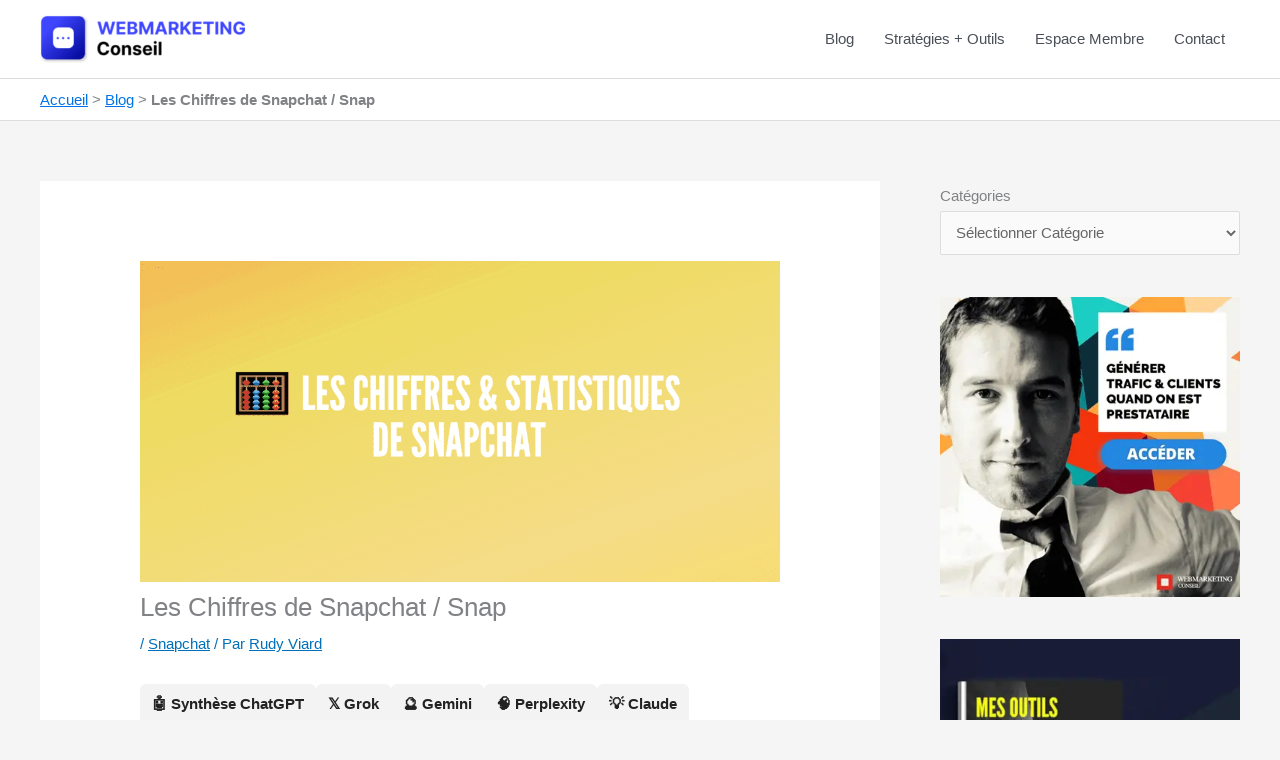

--- FILE ---
content_type: text/html; charset=UTF-8
request_url: https://www.webmarketing-conseil.fr/chiffres-de-snapchat/
body_size: 30767
content:
<!DOCTYPE html>
<html lang="fr-FR">
<head><meta charset="UTF-8"><script>if(navigator.userAgent.match(/MSIE|Internet Explorer/i)||navigator.userAgent.match(/Trident\/7\..*?rv:11/i)){var href=document.location.href;if(!href.match(/[?&]nowprocket/)){if(href.indexOf("?")==-1){if(href.indexOf("#")==-1){document.location.href=href+"?nowprocket=1"}else{document.location.href=href.replace("#","?nowprocket=1#")}}else{if(href.indexOf("#")==-1){document.location.href=href+"&nowprocket=1"}else{document.location.href=href.replace("#","&nowprocket=1#")}}}}</script><script>(()=>{class RocketLazyLoadScripts{constructor(){this.v="2.0.4",this.userEvents=["keydown","keyup","mousedown","mouseup","mousemove","mouseover","mouseout","touchmove","touchstart","touchend","touchcancel","wheel","click","dblclick","input"],this.attributeEvents=["onblur","onclick","oncontextmenu","ondblclick","onfocus","onmousedown","onmouseenter","onmouseleave","onmousemove","onmouseout","onmouseover","onmouseup","onmousewheel","onscroll","onsubmit"]}async t(){this.i(),this.o(),/iP(ad|hone)/.test(navigator.userAgent)&&this.h(),this.u(),this.l(this),this.m(),this.k(this),this.p(this),this._(),await Promise.all([this.R(),this.L()]),this.lastBreath=Date.now(),this.S(this),this.P(),this.D(),this.O(),this.M(),await this.C(this.delayedScripts.normal),await this.C(this.delayedScripts.defer),await this.C(this.delayedScripts.async),await this.T(),await this.F(),await this.j(),await this.A(),window.dispatchEvent(new Event("rocket-allScriptsLoaded")),this.everythingLoaded=!0,this.lastTouchEnd&&await new Promise(t=>setTimeout(t,500-Date.now()+this.lastTouchEnd)),this.I(),this.H(),this.U(),this.W()}i(){this.CSPIssue=sessionStorage.getItem("rocketCSPIssue"),document.addEventListener("securitypolicyviolation",t=>{this.CSPIssue||"script-src-elem"!==t.violatedDirective||"data"!==t.blockedURI||(this.CSPIssue=!0,sessionStorage.setItem("rocketCSPIssue",!0))},{isRocket:!0})}o(){window.addEventListener("pageshow",t=>{this.persisted=t.persisted,this.realWindowLoadedFired=!0},{isRocket:!0}),window.addEventListener("pagehide",()=>{this.onFirstUserAction=null},{isRocket:!0})}h(){let t;function e(e){t=e}window.addEventListener("touchstart",e,{isRocket:!0}),window.addEventListener("touchend",function i(o){o.changedTouches[0]&&t.changedTouches[0]&&Math.abs(o.changedTouches[0].pageX-t.changedTouches[0].pageX)<10&&Math.abs(o.changedTouches[0].pageY-t.changedTouches[0].pageY)<10&&o.timeStamp-t.timeStamp<200&&(window.removeEventListener("touchstart",e,{isRocket:!0}),window.removeEventListener("touchend",i,{isRocket:!0}),"INPUT"===o.target.tagName&&"text"===o.target.type||(o.target.dispatchEvent(new TouchEvent("touchend",{target:o.target,bubbles:!0})),o.target.dispatchEvent(new MouseEvent("mouseover",{target:o.target,bubbles:!0})),o.target.dispatchEvent(new PointerEvent("click",{target:o.target,bubbles:!0,cancelable:!0,detail:1,clientX:o.changedTouches[0].clientX,clientY:o.changedTouches[0].clientY})),event.preventDefault()))},{isRocket:!0})}q(t){this.userActionTriggered||("mousemove"!==t.type||this.firstMousemoveIgnored?"keyup"===t.type||"mouseover"===t.type||"mouseout"===t.type||(this.userActionTriggered=!0,this.onFirstUserAction&&this.onFirstUserAction()):this.firstMousemoveIgnored=!0),"click"===t.type&&t.preventDefault(),t.stopPropagation(),t.stopImmediatePropagation(),"touchstart"===this.lastEvent&&"touchend"===t.type&&(this.lastTouchEnd=Date.now()),"click"===t.type&&(this.lastTouchEnd=0),this.lastEvent=t.type,t.composedPath&&t.composedPath()[0].getRootNode()instanceof ShadowRoot&&(t.rocketTarget=t.composedPath()[0]),this.savedUserEvents.push(t)}u(){this.savedUserEvents=[],this.userEventHandler=this.q.bind(this),this.userEvents.forEach(t=>window.addEventListener(t,this.userEventHandler,{passive:!1,isRocket:!0})),document.addEventListener("visibilitychange",this.userEventHandler,{isRocket:!0})}U(){this.userEvents.forEach(t=>window.removeEventListener(t,this.userEventHandler,{passive:!1,isRocket:!0})),document.removeEventListener("visibilitychange",this.userEventHandler,{isRocket:!0}),this.savedUserEvents.forEach(t=>{(t.rocketTarget||t.target).dispatchEvent(new window[t.constructor.name](t.type,t))})}m(){const t="return false",e=Array.from(this.attributeEvents,t=>"data-rocket-"+t),i="["+this.attributeEvents.join("],[")+"]",o="[data-rocket-"+this.attributeEvents.join("],[data-rocket-")+"]",s=(e,i,o)=>{o&&o!==t&&(e.setAttribute("data-rocket-"+i,o),e["rocket"+i]=new Function("event",o),e.setAttribute(i,t))};new MutationObserver(t=>{for(const n of t)"attributes"===n.type&&(n.attributeName.startsWith("data-rocket-")||this.everythingLoaded?n.attributeName.startsWith("data-rocket-")&&this.everythingLoaded&&this.N(n.target,n.attributeName.substring(12)):s(n.target,n.attributeName,n.target.getAttribute(n.attributeName))),"childList"===n.type&&n.addedNodes.forEach(t=>{if(t.nodeType===Node.ELEMENT_NODE)if(this.everythingLoaded)for(const i of[t,...t.querySelectorAll(o)])for(const t of i.getAttributeNames())e.includes(t)&&this.N(i,t.substring(12));else for(const e of[t,...t.querySelectorAll(i)])for(const t of e.getAttributeNames())this.attributeEvents.includes(t)&&s(e,t,e.getAttribute(t))})}).observe(document,{subtree:!0,childList:!0,attributeFilter:[...this.attributeEvents,...e]})}I(){this.attributeEvents.forEach(t=>{document.querySelectorAll("[data-rocket-"+t+"]").forEach(e=>{this.N(e,t)})})}N(t,e){const i=t.getAttribute("data-rocket-"+e);i&&(t.setAttribute(e,i),t.removeAttribute("data-rocket-"+e))}k(t){Object.defineProperty(HTMLElement.prototype,"onclick",{get(){return this.rocketonclick||null},set(e){this.rocketonclick=e,this.setAttribute(t.everythingLoaded?"onclick":"data-rocket-onclick","this.rocketonclick(event)")}})}S(t){function e(e,i){let o=e[i];e[i]=null,Object.defineProperty(e,i,{get:()=>o,set(s){t.everythingLoaded?o=s:e["rocket"+i]=o=s}})}e(document,"onreadystatechange"),e(window,"onload"),e(window,"onpageshow");try{Object.defineProperty(document,"readyState",{get:()=>t.rocketReadyState,set(e){t.rocketReadyState=e},configurable:!0}),document.readyState="loading"}catch(t){console.log("WPRocket DJE readyState conflict, bypassing")}}l(t){this.originalAddEventListener=EventTarget.prototype.addEventListener,this.originalRemoveEventListener=EventTarget.prototype.removeEventListener,this.savedEventListeners=[],EventTarget.prototype.addEventListener=function(e,i,o){o&&o.isRocket||!t.B(e,this)&&!t.userEvents.includes(e)||t.B(e,this)&&!t.userActionTriggered||e.startsWith("rocket-")||t.everythingLoaded?t.originalAddEventListener.call(this,e,i,o):(t.savedEventListeners.push({target:this,remove:!1,type:e,func:i,options:o}),"mouseenter"!==e&&"mouseleave"!==e||t.originalAddEventListener.call(this,e,t.savedUserEvents.push,o))},EventTarget.prototype.removeEventListener=function(e,i,o){o&&o.isRocket||!t.B(e,this)&&!t.userEvents.includes(e)||t.B(e,this)&&!t.userActionTriggered||e.startsWith("rocket-")||t.everythingLoaded?t.originalRemoveEventListener.call(this,e,i,o):t.savedEventListeners.push({target:this,remove:!0,type:e,func:i,options:o})}}J(t,e){this.savedEventListeners=this.savedEventListeners.filter(i=>{let o=i.type,s=i.target||window;return e!==o||t!==s||(this.B(o,s)&&(i.type="rocket-"+o),this.$(i),!1)})}H(){EventTarget.prototype.addEventListener=this.originalAddEventListener,EventTarget.prototype.removeEventListener=this.originalRemoveEventListener,this.savedEventListeners.forEach(t=>this.$(t))}$(t){t.remove?this.originalRemoveEventListener.call(t.target,t.type,t.func,t.options):this.originalAddEventListener.call(t.target,t.type,t.func,t.options)}p(t){let e;function i(e){return t.everythingLoaded?e:e.split(" ").map(t=>"load"===t||t.startsWith("load.")?"rocket-jquery-load":t).join(" ")}function o(o){function s(e){const s=o.fn[e];o.fn[e]=o.fn.init.prototype[e]=function(){return this[0]===window&&t.userActionTriggered&&("string"==typeof arguments[0]||arguments[0]instanceof String?arguments[0]=i(arguments[0]):"object"==typeof arguments[0]&&Object.keys(arguments[0]).forEach(t=>{const e=arguments[0][t];delete arguments[0][t],arguments[0][i(t)]=e})),s.apply(this,arguments),this}}if(o&&o.fn&&!t.allJQueries.includes(o)){const e={DOMContentLoaded:[],"rocket-DOMContentLoaded":[]};for(const t in e)document.addEventListener(t,()=>{e[t].forEach(t=>t())},{isRocket:!0});o.fn.ready=o.fn.init.prototype.ready=function(i){function s(){parseInt(o.fn.jquery)>2?setTimeout(()=>i.bind(document)(o)):i.bind(document)(o)}return"function"==typeof i&&(t.realDomReadyFired?!t.userActionTriggered||t.fauxDomReadyFired?s():e["rocket-DOMContentLoaded"].push(s):e.DOMContentLoaded.push(s)),o([])},s("on"),s("one"),s("off"),t.allJQueries.push(o)}e=o}t.allJQueries=[],o(window.jQuery),Object.defineProperty(window,"jQuery",{get:()=>e,set(t){o(t)}})}P(){const t=new Map;document.write=document.writeln=function(e){const i=document.currentScript,o=document.createRange(),s=i.parentElement;let n=t.get(i);void 0===n&&(n=i.nextSibling,t.set(i,n));const c=document.createDocumentFragment();o.setStart(c,0),c.appendChild(o.createContextualFragment(e)),s.insertBefore(c,n)}}async R(){return new Promise(t=>{this.userActionTriggered?t():this.onFirstUserAction=t})}async L(){return new Promise(t=>{document.addEventListener("DOMContentLoaded",()=>{this.realDomReadyFired=!0,t()},{isRocket:!0})})}async j(){return this.realWindowLoadedFired?Promise.resolve():new Promise(t=>{window.addEventListener("load",t,{isRocket:!0})})}M(){this.pendingScripts=[];this.scriptsMutationObserver=new MutationObserver(t=>{for(const e of t)e.addedNodes.forEach(t=>{"SCRIPT"!==t.tagName||t.noModule||t.isWPRocket||this.pendingScripts.push({script:t,promise:new Promise(e=>{const i=()=>{const i=this.pendingScripts.findIndex(e=>e.script===t);i>=0&&this.pendingScripts.splice(i,1),e()};t.addEventListener("load",i,{isRocket:!0}),t.addEventListener("error",i,{isRocket:!0}),setTimeout(i,1e3)})})})}),this.scriptsMutationObserver.observe(document,{childList:!0,subtree:!0})}async F(){await this.X(),this.pendingScripts.length?(await this.pendingScripts[0].promise,await this.F()):this.scriptsMutationObserver.disconnect()}D(){this.delayedScripts={normal:[],async:[],defer:[]},document.querySelectorAll("script[type$=rocketlazyloadscript]").forEach(t=>{t.hasAttribute("data-rocket-src")?t.hasAttribute("async")&&!1!==t.async?this.delayedScripts.async.push(t):t.hasAttribute("defer")&&!1!==t.defer||"module"===t.getAttribute("data-rocket-type")?this.delayedScripts.defer.push(t):this.delayedScripts.normal.push(t):this.delayedScripts.normal.push(t)})}async _(){await this.L();let t=[];document.querySelectorAll("script[type$=rocketlazyloadscript][data-rocket-src]").forEach(e=>{let i=e.getAttribute("data-rocket-src");if(i&&!i.startsWith("data:")){i.startsWith("//")&&(i=location.protocol+i);try{const o=new URL(i).origin;o!==location.origin&&t.push({src:o,crossOrigin:e.crossOrigin||"module"===e.getAttribute("data-rocket-type")})}catch(t){}}}),t=[...new Map(t.map(t=>[JSON.stringify(t),t])).values()],this.Y(t,"preconnect")}async G(t){if(await this.K(),!0!==t.noModule||!("noModule"in HTMLScriptElement.prototype))return new Promise(e=>{let i;function o(){(i||t).setAttribute("data-rocket-status","executed"),e()}try{if(navigator.userAgent.includes("Firefox/")||""===navigator.vendor||this.CSPIssue)i=document.createElement("script"),[...t.attributes].forEach(t=>{let e=t.nodeName;"type"!==e&&("data-rocket-type"===e&&(e="type"),"data-rocket-src"===e&&(e="src"),i.setAttribute(e,t.nodeValue))}),t.text&&(i.text=t.text),t.nonce&&(i.nonce=t.nonce),i.hasAttribute("src")?(i.addEventListener("load",o,{isRocket:!0}),i.addEventListener("error",()=>{i.setAttribute("data-rocket-status","failed-network"),e()},{isRocket:!0}),setTimeout(()=>{i.isConnected||e()},1)):(i.text=t.text,o()),i.isWPRocket=!0,t.parentNode.replaceChild(i,t);else{const i=t.getAttribute("data-rocket-type"),s=t.getAttribute("data-rocket-src");i?(t.type=i,t.removeAttribute("data-rocket-type")):t.removeAttribute("type"),t.addEventListener("load",o,{isRocket:!0}),t.addEventListener("error",i=>{this.CSPIssue&&i.target.src.startsWith("data:")?(console.log("WPRocket: CSP fallback activated"),t.removeAttribute("src"),this.G(t).then(e)):(t.setAttribute("data-rocket-status","failed-network"),e())},{isRocket:!0}),s?(t.fetchPriority="high",t.removeAttribute("data-rocket-src"),t.src=s):t.src="data:text/javascript;base64,"+window.btoa(unescape(encodeURIComponent(t.text)))}}catch(i){t.setAttribute("data-rocket-status","failed-transform"),e()}});t.setAttribute("data-rocket-status","skipped")}async C(t){const e=t.shift();return e?(e.isConnected&&await this.G(e),this.C(t)):Promise.resolve()}O(){this.Y([...this.delayedScripts.normal,...this.delayedScripts.defer,...this.delayedScripts.async],"preload")}Y(t,e){this.trash=this.trash||[];let i=!0;var o=document.createDocumentFragment();t.forEach(t=>{const s=t.getAttribute&&t.getAttribute("data-rocket-src")||t.src;if(s&&!s.startsWith("data:")){const n=document.createElement("link");n.href=s,n.rel=e,"preconnect"!==e&&(n.as="script",n.fetchPriority=i?"high":"low"),t.getAttribute&&"module"===t.getAttribute("data-rocket-type")&&(n.crossOrigin=!0),t.crossOrigin&&(n.crossOrigin=t.crossOrigin),t.integrity&&(n.integrity=t.integrity),t.nonce&&(n.nonce=t.nonce),o.appendChild(n),this.trash.push(n),i=!1}}),document.head.appendChild(o)}W(){this.trash.forEach(t=>t.remove())}async T(){try{document.readyState="interactive"}catch(t){}this.fauxDomReadyFired=!0;try{await this.K(),this.J(document,"readystatechange"),document.dispatchEvent(new Event("rocket-readystatechange")),await this.K(),document.rocketonreadystatechange&&document.rocketonreadystatechange(),await this.K(),this.J(document,"DOMContentLoaded"),document.dispatchEvent(new Event("rocket-DOMContentLoaded")),await this.K(),this.J(window,"DOMContentLoaded"),window.dispatchEvent(new Event("rocket-DOMContentLoaded"))}catch(t){console.error(t)}}async A(){try{document.readyState="complete"}catch(t){}try{await this.K(),this.J(document,"readystatechange"),document.dispatchEvent(new Event("rocket-readystatechange")),await this.K(),document.rocketonreadystatechange&&document.rocketonreadystatechange(),await this.K(),this.J(window,"load"),window.dispatchEvent(new Event("rocket-load")),await this.K(),window.rocketonload&&window.rocketonload(),await this.K(),this.allJQueries.forEach(t=>t(window).trigger("rocket-jquery-load")),await this.K(),this.J(window,"pageshow");const t=new Event("rocket-pageshow");t.persisted=this.persisted,window.dispatchEvent(t),await this.K(),window.rocketonpageshow&&window.rocketonpageshow({persisted:this.persisted})}catch(t){console.error(t)}}async K(){Date.now()-this.lastBreath>45&&(await this.X(),this.lastBreath=Date.now())}async X(){return document.hidden?new Promise(t=>setTimeout(t)):new Promise(t=>requestAnimationFrame(t))}B(t,e){return e===document&&"readystatechange"===t||(e===document&&"DOMContentLoaded"===t||(e===window&&"DOMContentLoaded"===t||(e===window&&"load"===t||e===window&&"pageshow"===t)))}static run(){(new RocketLazyLoadScripts).t()}}RocketLazyLoadScripts.run()})();</script>

<meta name="viewport" content="width=device-width, initial-scale=1">
	<link rel="profile" href="https://gmpg.org/xfn/11"> 
	<meta name='robots' content='index, follow, max-image-preview:large, max-snippet:-1, max-video-preview:-1' />

	<!-- This site is optimized with the Yoast SEO plugin v26.6 - https://yoast.com/wordpress/plugins/seo/ -->
	<title>▶ Les Chiffres de Snapchat / Snap 2025 : Utilisateurs, Bénéfices, CA...</title>
<link data-rocket-prefetch href="https://connect.facebook.net" rel="dns-prefetch">
<link data-rocket-prefetch href="https://www.googletagmanager.com" rel="dns-prefetch">
<link data-rocket-prefetch href="https://cdn.convertbox.com" rel="dns-prefetch">
<link data-rocket-prefetch href="https://cdn.by.wonderpush.com" rel="dns-prefetch">
<style id="wpr-usedcss">img:is([sizes=auto i],[sizes^="auto," i]){contain-intrinsic-size:3000px 1500px}a,body,caption,code,div,dl,dt,em,fieldset,font,form,h1,h2,h3,html,iframe,label,legend,li,object,p,span,strong,table,tbody,tr,ul{border:0;font-size:100%;font-style:inherit;font-weight:inherit;margin:0;outline:0;padding:0;vertical-align:baseline}html{-webkit-text-size-adjust:100%;-ms-text-size-adjust:100%}body{margin:0}article,aside,figure,footer,header,main,nav{display:block}canvas,progress,video{display:inline-block;vertical-align:baseline}[hidden],template{display:none}a{background-color:transparent}a:active{outline:0}a,a:focus,a:hover,a:visited{text-decoration:none}img{border:0}svg:not(:root){overflow:hidden}figure{margin:0}code{font-size:1em}button,input,optgroup,select,textarea{color:inherit;font:inherit;margin:0}button{overflow:visible}button,select{text-transform:none}button,html input[type=button],input[type=submit]{-webkit-appearance:button;cursor:pointer}button[disabled],html input[disabled]{cursor:default}button::-moz-focus-inner,input::-moz-focus-inner{border:0;padding:0}input{line-height:normal}input[type=checkbox],input[type=radio]{box-sizing:border-box;padding:0}input[type=number]::-webkit-inner-spin-button,input[type=number]::-webkit-outer-spin-button{height:auto}fieldset{border:1px solid var(--ast-border-color);margin:0;padding:.35em .625em .75em}legend{border:0;padding:0}fieldset legend{margin-bottom:1.5em;padding:0 .5em}textarea{overflow:auto}optgroup{font-weight:700}table{border-collapse:collapse;border-spacing:0}@media (min-width:768px){.ast-container{max-width:100%}}@media (min-width:992px){.ast-container{max-width:100%}}@media (min-width:1200px){.ast-container{max-width:100%}}.ast-container{margin-left:auto;margin-right:auto;padding-left:20px;padding-right:20px}.ast-container::after{content:"";display:table;clear:both}h1,h2,h3{clear:both}.entry-content :where(h1),h1{color:#808285;font-size:2em;line-height:1.2}.entry-content :where(h2),h2{color:#808285;font-size:1.7em;line-height:1.3}.entry-content :where(h3),h3{color:#808285;font-size:1.5em;line-height:1.4}.entry-content :where(h4){color:#808285;line-height:1.5;font-size:1.3em}.entry-content :where(h5){color:#808285;line-height:1.6;font-size:1.2em}.entry-content :where(h6){color:#808285;line-height:1.7;font-size:1.1em}html{box-sizing:border-box}*,:after,:before{box-sizing:inherit}body{color:#808285;background:#fff;font-style:normal}ul{margin:0 0 1.5em 3em}ul{list-style:disc}li>ul{margin-bottom:0;margin-left:1.5em}dt{font-weight:600}strong{font-weight:700}em{font-style:italic}code{font:1em Monaco,Consolas,"Andale Mono","DejaVu Sans Mono",monospace}img{height:auto;max-width:100%}.button,button,input,select,textarea{color:#808285;font-weight:400;font-size:100%;margin:0;vertical-align:baseline}button,input{line-height:normal}table{border:1px solid var(--ast-border-color)}table{border-collapse:separate;border-spacing:0;border-width:1px 0 0 1px;margin:0 0 1.5em;width:100%}.button,button,input[type=button],input[type=submit]{border:1px solid;border-color:var(--ast-border-color);border-radius:2px;background:#e6e6e6;padding:.6em 1em .4em;color:#fff}.button:focus,.button:hover,button:focus,button:hover,input[type=button]:focus,input[type=button]:hover,input[type=submit]:focus,input[type=submit]:hover{color:#fff;border-color:var(--ast-border-color)}.button:active,.button:focus,button:active,button:focus,input[type=button]:active,input[type=button]:focus,input[type=submit]:active,input[type=submit]:focus{border-color:var(--ast-border-color);outline:0}input[type=email],input[type=text],input[type=url],textarea{color:#666;border:1px solid var(--ast-border-color);border-radius:2px;-webkit-appearance:none}input[type=email]:focus,input[type=text]:focus,input[type=url]:focus,textarea:focus{color:#111}textarea{padding-left:3px;width:100%}a{color:#4169e1}a:focus,a:hover{color:#191970}a:focus{outline:dotted thin}a:hover{outline:0}.screen-reader-text{border:0;clip:rect(1px,1px,1px,1px);height:1px;margin:-1px;overflow:hidden;padding:0;position:absolute;width:1px;word-wrap:normal!important}.screen-reader-text:focus{background-color:#f1f1f1;border-radius:2px;box-shadow:0 0 2px 2px rgba(0,0,0,.6);clip:auto!important;color:#21759b;display:block;font-size:12.25px;font-size:.875rem;height:auto;left:5px;line-height:normal;padding:15px 23px 14px;text-decoration:none;top:5px;width:auto;z-index:100000}#primary:after,#primary:before,#secondary:after,#secondary:before,.ast-container:after,.ast-container:before,.clear:after,.clear:before,.sidebar-main:after,.sidebar-main:before,.site-content:after,.site-content:before,.site-footer:after,.site-footer:before,.site-header:after,.site-header:before,.site-main:after,.site-main:before{content:"";display:table}#primary:after,#secondary:after,.ast-container:after,.clear:after,.sidebar-main:after,.site-content:after,.site-footer:after,.site-header:after,.site-main:after{clear:both}embed,iframe,object{max-width:100%}::selection{color:#fff;background:#0274be}body{-webkit-font-smoothing:antialiased;-moz-osx-font-smoothing:grayscale}body:not(.logged-in){position:relative}#page{position:relative}a,a:focus{text-decoration:none}.secondary a *,.site-footer a *,.site-header a *,a{transition:all .2s linear}img{vertical-align:middle}.entry-content :where(h1,h2,h3,h4,h5,h6){margin-bottom:20px}p{margin-bottom:1.75em}.button,input[type=button],input[type=submit]{border-radius:0;padding:18px 30px;border:0;box-shadow:none;text-shadow:none}.button:hover,input[type=button]:hover,input[type=submit]:hover{box-shadow:none}.button:active,.button:focus,input[type=button]:active,input[type=button]:focus,input[type=submit]:active,input[type=submit]:focus{box-shadow:none}.search-form .search-field{outline:0}.ast-search-menu-icon{position:relative;z-index:3}.site .skip-link{background-color:#f1f1f1;box-shadow:0 0 1px 1px rgba(0,0,0,.2);color:#21759b;display:block;font-family:Montserrat,"Helvetica Neue",sans-serif;font-size:14px;font-weight:700;left:-9999em;outline:0;padding:15px 23px 14px;text-decoration:none;text-transform:none;top:-9999em}.site .skip-link:focus{clip:auto;height:auto;left:6px;top:7px;width:auto;z-index:100000;outline:dotted thin}input,select{line-height:1}body,button,input[type=button],input[type=submit],textarea{line-height:1.85714285714286}.ast-single-post .entry-title,.ast-single-post .entry-title a{line-height:1.2}.entry-title,.entry-title a{font-weight:var(--ast-blog-title-font-weight,normal)}body{background-color:#fff}#page{display:block}#primary,#secondary{display:block;position:relative;float:left;width:100%}#primary{margin:4em 0}.ast-separate-container{background-color:#f5f5f5}.ast-separate-container #primary{padding:4em 0;margin:0;border:0}.ast-separate-container .ast-article-single:not(.ast-related-post){background-color:#fff}.ast-separate-container .ast-article-single{border-bottom:1px solid var(--ast-border-color);margin:0;padding:5.34em 6.67em}.ast-separate-container .ast-article-single{border-bottom:0}@media (max-width:1200px){.ast-separate-container .ast-article-single{margin:0;padding:3.34em 2.4em}}@media (min-width:993px){.ast-separate-container #primary,.ast-separate-container.ast-right-sidebar #primary{margin:4em 0;padding:0}.ast-right-sidebar #primary{padding-right:60px}}@media (max-width:992px){.ast-separate-container #primary,.ast-separate-container.ast-right-sidebar #primary{padding-left:0;padding-right:0}.ast-right-sidebar #primary{padding-right:30px}}.ast-search-icon .astra-search-icon{font-size:1.3em}.main-navigation{height:100%;-js-display:inline-flex;display:inline-flex}.main-navigation ul{list-style:none;margin:0;padding-left:0;position:relative}.main-header-menu .menu-link,.main-header-menu>a{text-decoration:none;padding:0 1em;display:inline-block;transition:all .2s linear}.main-header-menu .menu-item{position:relative}.main-header-menu .menu-item.focus>.sub-menu,.main-header-menu .menu-item:hover>.sub-menu{right:auto;left:0;visibility:visible}.main-header-menu .sub-menu{width:240px;background:#fff;left:-999em;position:absolute;top:100%;z-index:99999;visibility:hidden}@media (min-width:769px){.main-header-menu .sub-menu .menu-item.focus>.sub-menu,.main-header-menu .sub-menu .menu-item:hover>.sub-menu{left:100%;right:auto}}.main-header-menu .sub-menu .menu-link{padding:.9em 1em;display:block;word-wrap:break-word}.main-header-menu .sub-menu .sub-menu{top:0}.submenu-with-border .sub-menu{border-width:1px;border-style:solid}.submenu-with-border .sub-menu .menu-link{border-width:0 0 1px;border-style:solid}.submenu-with-border .sub-menu .sub-menu{top:-2px}.ast-desktop .submenu-with-border .sub-menu>.menu-item:last-child>.menu-link{border-bottom-style:none}.ast-header-break-point .main-navigation{padding-left:0}.ast-header-break-point .main-navigation ul .menu-item .menu-link{padding:0 20px;display:inline-block;width:100%;border:0;border-bottom-width:1px;border-style:solid;border-color:var(--ast-border-color)}.ast-header-break-point .main-navigation .sub-menu .menu-item .menu-link{padding-left:30px}.ast-header-break-point .main-navigation .sub-menu .menu-item .menu-item .menu-link{padding-left:40px}.ast-header-break-point .main-navigation .sub-menu .menu-item .menu-item .menu-item .menu-link{padding-left:50px}.ast-header-break-point .main-navigation .sub-menu .menu-item .menu-item .menu-item .menu-item .menu-link{padding-left:60px}.ast-header-break-point .main-header-menu{background-color:#f9f9f9;border-top-width:0}.ast-header-break-point .main-header-menu .sub-menu{background-color:#f9f9f9;position:static;opacity:1;visibility:visible;border:0;width:auto}.ast-header-break-point .submenu-with-border .sub-menu{border:0}.ast-mobile-menu-buttons{display:none}.ast-button-wrap{display:inline-block}.ast-button-wrap button{box-shadow:none;border:none}.ast-button-wrap .menu-toggle{padding:0;width:2.2em;height:2.1em;font-size:1.5em;font-weight:400;border-radius:2px;-webkit-font-smoothing:antialiased;-moz-osx-font-smoothing:grayscale;border-radius:2px;vertical-align:middle;line-height:1.85714285714286}.ast-button-wrap .menu-toggle.main-header-menu-toggle{padding:0 .5em;width:auto;text-align:center}.ast-button-wrap .menu-toggle .menu-toggle-icon{font-style:normal;display:inline-block;vertical-align:middle;line-height:2.05}.ast-button-wrap .menu-toggle .menu-toggle-icon:before{content:"\e5d2";font-family:Astra;text-decoration:inherit}.ast-button-wrap .menu-toggle .icon-menu-bars svg:nth-child(2){display:none}.ast-button-wrap .menu-toggle.toggled .menu-toggle-icon:before{content:"\e5cd"}.ast-button-wrap .menu-toggle.toggled .icon-menu-bars svg:first-child{display:none}.ast-button-wrap .menu-toggle.toggled .icon-menu-bars svg:nth-child(2){display:block}.ast-button-wrap .menu-toggle:focus{outline:dotted thin}.header-main-layout-1 .ast-main-header-bar-alignment{margin-left:auto}.site-navigation{height:100%}.site-header .menu-link *{transition:none}.ast-header-break-point .ast-mobile-menu-buttons{display:block;align-self:center}.ast-header-break-point .main-header-bar-navigation{flex:auto}.ast-header-break-point .ast-main-header-bar-alignment{display:block;width:100%;flex:auto;order:4}.site-main .post-navigation{margin:0 0 1.5em;overflow:hidden}.post-navigation .nav-previous{position:relative;text-align:left}.post-navigation .nav-next{grid-column-start:2;text-align:right}.ast-icon svg:not([fill]){fill:currentColor}.post-navigation a{background:0 0;font-size:1.06666rem;font-size:1rem;padding:0 var(--ast-post-nav-space,1.5em);height:2.33333em;line-height:calc(2.33333em - 3px)}.main-header-bar{z-index:1}.header-main-layout-1 .main-header-bar-navigation{text-align:right}.header-main-layout-1 .main-header-bar-navigation .sub-menu{text-align:left}.header-main-layout-1 .main-navigation{padding-left:15px;vertical-align:top}.header-main-layout-1 .main-header-container{align-items:stretch}.ast-header-break-point .header-main-layout-1 .site-branding{padding-right:1em}.ast-header-break-point .header-main-layout-1 .main-header-bar-navigation{text-align:left}.ast-header-break-point .header-main-layout-1 .main-navigation{padding-left:0}.ast-logo-title-inline .ast-site-identity{-js-display:inline-flex;display:inline-flex;vertical-align:middle;align-items:center;transition:all .2s linear}.ast-header-break-point .ast-mobile-header-inline .main-header-container{-js-display:flex;display:flex}.site-header{z-index:99;position:relative}.main-header-container{position:relative}.main-header-bar-wrap{position:relative}.main-header-bar{background-color:#fff;border-bottom-color:var(--ast-border-color);border-bottom-style:solid}.ast-header-break-point .main-header-bar{border:0}.ast-header-break-point .main-header-bar{border-bottom-color:var(--ast-border-color);border-bottom-style:solid}.main-header-bar{margin-left:auto;margin-right:auto}.ast-desktop .main-header-menu.ast-menu-shadow .sub-menu{box-shadow:0 4px 10px -2px rgba(0,0,0,.1)}.site-branding{line-height:1;align-self:center}.ast-menu-toggle{display:none;background:0 0;color:inherit;border-style:dotted;border-color:transparent}.ast-menu-toggle:focus,.ast-menu-toggle:hover{background:0 0;border-color:inherit;color:inherit}.ast-menu-toggle:focus{outline:dotted thin}.ast-main-header-nav-open .main-header-bar{padding-bottom:0}.main-header-bar{z-index:4;position:relative;line-height:4}.main-header-bar .main-header-bar-navigation{height:100%}.main-header-bar .main-header-bar-navigation:empty{padding:0}.main-header-bar .main-header-bar-navigation .sub-menu{line-height:1.45}.main-header-bar .main-header-bar-navigation .menu-item-has-children>.menu-link:after{line-height:normal}.main-header-bar .main-header-bar-navigation .ast-search-icon{display:block;z-index:4;position:relative}.main-header-bar .ast-search-menu-icon .search-form{background-color:#fff}.ast-header-break-point.ast-header-custom-item-inside .main-header-bar .ast-search-menu-icon .search-form{visibility:visible;opacity:1;position:relative;right:auto;top:auto;transform:none}.ast-search-menu-icon.slide-search .search-form{backface-visibility:visible;visibility:hidden;opacity:0;transition:all .2s;position:absolute;z-index:3;right:-1em;top:50%;transform:translateY(-50%)}.ast-search-menu-icon.ast-dropdown-active.slide-search .search-form{visibility:visible;opacity:1}.ast-search-menu-icon .search-form{border:1px solid var(--ast-border-color);line-height:normal;padding:0 3em 0 0;border-radius:2px;display:inline-block;backface-visibility:hidden;position:relative;color:inherit;background-color:#fff}.ast-search-menu-icon .astra-search-icon{-js-display:flex;display:flex;line-height:normal}.ast-search-menu-icon .astra-search-icon:focus{outline:0}.ast-search-menu-icon .search-field{border:none;background-color:transparent;transition:width .2s;border-radius:inherit;color:inherit;font-size:inherit;width:0;color:#757575}.ast-search-menu-icon.ast-dropdown-active{visibility:visible;opacity:1;position:relative}.ast-search-menu-icon.ast-dropdown-active .search-field{width:235px}.ast-search-icon{z-index:4;position:relative;line-height:normal}.ast-site-identity{padding:1em 0}.ast-header-break-point .ast-mobile-header-inline .site-branding{text-align:left;padding-bottom:0}.ast-header-break-point .site-header .main-header-bar-wrap .site-branding{-js-display:flex;display:flex;flex:1;align-self:center}.ast-header-break-point .ast-site-identity{width:100%}.ast-header-break-point .main-header-bar{display:block;line-height:3}.ast-header-break-point .main-header-bar .main-header-bar-navigation{line-height:3;display:none}.ast-header-break-point .main-header-bar .main-header-bar-navigation .sub-menu{line-height:3}.ast-header-break-point .main-header-bar .main-header-bar-navigation .menu-item-has-children .sub-menu{display:none}.ast-header-break-point .main-header-bar .main-header-bar-navigation .menu-item-has-children>.ast-menu-toggle{display:inline-block;position:absolute;font-size:inherit;top:-1px;right:20px;cursor:pointer;-webkit-font-smoothing:antialiased;-moz-osx-font-smoothing:grayscale;padding:0 .907em;font-weight:400;line-height:inherit;transition:all .2s}.ast-header-break-point .main-header-bar .main-header-bar-navigation .ast-submenu-expanded>.ast-menu-toggle::before{transform:rotateX(180deg)}.ast-header-break-point .main-header-bar .main-header-bar-navigation .main-header-menu{border-top-width:1px;border-style:solid;border-color:var(--ast-border-color)}.ast-header-break-point.ast-header-custom-item-inside .ast-search-menu-icon{position:relative;display:block;right:auto;transform:none}.ast-header-break-point .main-navigation{display:block;width:100%}.ast-header-break-point .main-navigation ul>.menu-item:first-child{border-top:0}.ast-header-break-point .main-navigation ul ul{left:auto;right:auto}.ast-header-break-point .main-navigation li{width:100%}.ast-header-break-point .main-navigation .widget{margin-bottom:1em}.ast-header-break-point .main-navigation .widget li{width:auto}.ast-header-break-point .main-navigation .widget:last-child{margin-bottom:0}.ast-header-break-point .main-header-bar-navigation{width:calc(100% + 40px);margin:0 -20px}.ast-header-break-point .main-header-menu ul ul{top:0}.ast-header-break-point .ast-mobile-menu-buttons{text-align:right;-js-display:flex;display:flex;justify-content:flex-end}.ast-header-break-point .ast-mobile-menu-buttons .ast-button-wrap .ast-mobile-menu-buttons-minimal{font-size:1.7em}.hentry{margin:0 0 1.5em}.entry-content>:last-child{margin-bottom:0}body{overflow-x:hidden}.widget{margin:0 0 2.8em}.widget:last-child{margin-bottom:0}.widget select{max-width:100%}.widget ul{margin:0;list-style-type:none}.widget_categories ul.children{position:relative;margin-top:5px;width:100%}.widget_categories ul.children li{padding-left:20px}.widget_categories li ul.children a:after{left:-20px}.widget_categories li ul.children ul a:after{left:-40px}.ast-footer-overlay{background-color:#3a3a3a;padding-top:2em;padding-bottom:2em}.ast-small-footer{line-height:1.85714285714286;position:relative}.ast-small-footer .nav-menu a{padding:0 .5em}.ast-small-footer .widget{margin-bottom:1em}.ast-small-footer .widget ul{position:static;border:0;width:auto}.ast-small-footer .widget ul a{border:0}.ast-small-footer .widget:last-child{margin-bottom:0}@media (min-width:769px){.ast-footer-overlay{padding-top:2.66666em;padding-bottom:2.66666em}.ast-small-footer .nav-menu li{margin:0}.ast-small-footer .nav-menu li:first-child a{padding-left:0}.ast-small-footer .nav-menu li:last-child a{padding-right:0}}.footer-sml-layout-1{text-align:center}.site-footer{color:#fff}.site-footer a{color:var(--ast-border-color)}.site-footer a:focus,.site-footer a:hover{color:#fff}.site-footer ul{margin:0;list-style-type:none}.site-footer .nav-menu li{display:inline-block}input[type=email],input[type=number],input[type=text],input[type=url],select,textarea{color:#666;padding:.75em;height:auto;border-width:1px;border-style:solid;border-color:var(--ast-border-color);border-radius:2px;background:var(--ast-comment-inputs-background);box-shadow:none;box-sizing:border-box;transition:all .2s linear}input[type=email]:focus,input[type=text]:focus,input[type=url]:focus,select:focus,textarea:focus{background-color:#fff;border-color:var(--ast-border-color);box-shadow:none}input[type=button],input[type=button]:focus,input[type=button]:hover,input[type=submit],input[type=submit]:focus,input[type=submit]:hover{box-shadow:none}textarea{width:100%}.page .entry-header{margin-bottom:1.5em}.entry-header{margin-bottom:1.2em;word-wrap:break-word}.entry-content{word-wrap:break-word}.entry-content p{margin-bottom:1.6em}.entry-content::after{display:table;clear:both;content:''}.entry-title{margin-bottom:.2em}.single .entry-header{margin-bottom:2em}.single .post-navigation{margin:0;padding:2em 0 0;border-top:1px solid var(--ast-single-post-border,var(--ast-border-color))}.single .post-navigation a{margin:2px;display:inline-block;color:#000}.single .post-navigation a p{white-space:nowrap;text-overflow:ellipsis;overflow:hidden}@media (min-width:421px){.single .post-navigation .nav-links{-js-display:flex;display:flex;width:100%}.single .post-navigation .nav-links:not(:has(.nav-previous)){justify-content:flex-end}.single .post-navigation .nav-links .nav-previous+.nav-next{width:50%}.single .post-navigation .nav-next,.single .post-navigation .nav-previous{width:50%}}@media (max-width:420px){.single .post-navigation .ast-left-arrow,.single .post-navigation .ast-right-arrow{display:none}.single .post-navigation .nav-links:not(:has(.nav-previous)){justify-content:flex-end}.single .post-navigation .nav-next,.single .post-navigation .nav-previous{width:50%}.single .post-navigation .nav-next a,.single .post-navigation .nav-previous a{max-width:95%;width:100%}.single .post-navigation .nav-previous{margin-bottom:1em}}.single .entry-header .post-thumb{margin-bottom:2em}.single .entry-header .post-thumb img{margin-top:0;margin-bottom:0}.page .has-post-thumbnail .post-thumb img{margin-bottom:1.5em}.ast-separate-container .post-navigation{border-top:0;padding-left:var(--ast-post-nav-space,3.33333em);padding-right:var(--ast-post-nav-space,3.33333em)}@media (max-width:420px){.ast-separate-container .post-navigation{padding-left:0;padding-right:0}}.ast-flex{-js-display:flex;display:flex;flex-wrap:wrap}.ast-justify-content-flex-end{justify-content:flex-end}.ast-flex-grow-1{flex-grow:1}:root{--ast-post-nav-space:0;--ast-container-default-xlg-padding:6.67em;--ast-container-default-lg-padding:5.67em;--ast-container-default-slg-padding:4.34em;--ast-container-default-md-padding:3.34em;--ast-container-default-sm-padding:6.67em;--ast-container-default-xs-padding:2.4em;--ast-container-default-xxs-padding:1.4em;--ast-code-block-background:#EEEEEE;--ast-comment-inputs-background:#FAFAFA;--ast-normal-container-width:1200px;--ast-narrow-container-width:750px;--ast-blog-title-font-weight:normal;--ast-blog-meta-weight:inherit;--ast-global-color-primary:var(--ast-global-color-5);--ast-global-color-secondary:var(--ast-global-color-4);--ast-global-color-alternate-background:var(--ast-global-color-7);--ast-global-color-subtle-background:var(--ast-global-color-6);--ast-bg-style-guide:#F8FAFC;--ast-shadow-style-guide:0px 0px 4px 0 #00000057;--ast-global-dark-bg-style:#fff;--ast-global-dark-lfs:#fbfbfb;--ast-widget-bg-color:#fafafa;--ast-wc-container-head-bg-color:#fbfbfb;--ast-title-layout-bg:#eeeeee;--ast-search-border-color:#e7e7e7;--ast-lifter-hover-bg:#e6e6e6;--ast-gallery-block-color:#000;--srfm-color-input-label:var(--ast-global-color-2)}html{font-size:93.75%}a{color:var(--ast-global-color-0)}a:focus,a:hover{color:var(--ast-global-color-1)}body,button,input,select,textarea{font-family:-apple-system,BlinkMacSystemFont,Segoe UI,Roboto,Oxygen-Sans,Ubuntu,Cantarell,Helvetica Neue,sans-serif;font-weight:inherit;font-size:15px;font-size:1rem;line-height:var(--ast-body-line-height,1.65em)}header .custom-logo-link img{max-width:205px;width:205px}.entry-title{font-size:26px;font-size:1.7333333333333rem}.entry-content :where(h1),h1{font-size:40px;font-size:2.6666666666667rem;line-height:1.4em}.entry-content :where(h2),h2{font-size:32px;font-size:2.1333333333333rem;line-height:1.3em}.entry-content :where(h3),h3{font-size:26px;font-size:1.7333333333333rem;line-height:1.3em}.entry-content :where(h4){font-size:24px;font-size:1.6rem;line-height:1.2em}.entry-content :where(h5){font-size:20px;font-size:1.3333333333333rem;line-height:1.2em}.entry-content :where(h6){font-size:16px;font-size:1.0666666666667rem;line-height:1.25em}::selection{background-color:var(--ast-global-color-0);color:#fff}.entry-content :where(h1,h2,h3,h4,h5,h6),.entry-title a,body,h1,h2,h3{color:var(--ast-global-color-3)}input:focus,input[type=email]:focus,input[type=text]:focus,input[type=url]:focus,textarea:focus{border-color:var(--ast-global-color-0)}input[type=checkbox]:checked,input[type=checkbox]:focus:checked,input[type=checkbox]:hover:checked,input[type=radio]:checked{border-color:var(--ast-global-color-0);background-color:var(--ast-global-color-0);box-shadow:none}.single .nav-links .nav-next,.single .nav-links .nav-previous{color:var(--ast-global-color-0)}.entry-meta,.entry-meta *{line-height:1.45;color:var(--ast-global-color-0)}.entry-meta a:not(.ast-button):focus,.entry-meta a:not(.ast-button):focus *,.entry-meta a:not(.ast-button):hover,.entry-meta a:not(.ast-button):hover *,.post-navigation a:hover{color:var(--ast-global-color-1)}.single .post-navigation a{color:var(--ast-global-color-0)}.ast-search-menu-icon form.search-form{padding-right:0}.search-form input.search-field:focus{outline:0}#secondary,#secondary button,#secondary input,#secondary select,#secondary textarea{font-size:15px;font-size:1rem}.ast-menu-toggle:focus-visible,.ast-search-menu-icon.slide-search a:focus-visible:focus-visible,.astra-search-icon:focus-visible,.site .skip-link:focus-visible,a:focus-visible{outline-style:dotted;outline-color:inherit;outline-width:thin}#ast-scroll-top:focus,input:focus,input[type=email]:focus,input[type=number]:focus,input[type=text]:focus,input[type=url]:focus,textarea:focus{border-style:dotted;border-color:inherit;border-width:thin}input{outline:0}.main-header-menu .menu-link{color:var(--ast-global-color-3)}.main-header-menu .menu-item.focus>.ast-menu-toggle,.main-header-menu .menu-item.focus>.menu-link,.main-header-menu .menu-item:hover>.ast-menu-toggle,.main-header-menu .menu-item:hover>.menu-link{color:var(--ast-global-color-0)}.ast-logo-title-inline .site-logo-img{padding-right:1em}.site-logo-img img{transition:all .2s linear}.ast-header-break-point .ast-mobile-menu-buttons-minimal.menu-toggle{background:0 0;color:var(--ast-global-color-0)}.site>.ast-single-related-posts-container{margin-top:0}#secondary{margin:4em 0 2.5em;word-break:break-word;line-height:2}#secondary li{margin-bottom:.25em}#secondary li:last-child{margin-bottom:0}@media (min-width:993px){.ast-right-sidebar #secondary{padding-left:60px}}@media (max-width:993px){.ast-right-sidebar #secondary{padding-left:30px}}@media(max-width:420px){.single .nav-links .nav-next,.single .nav-links .nav-previous{width:100%;text-align:center}}@media (min-width:769px){.ast-separate-container.ast-right-sidebar #primary{border:0}.ast-right-sidebar #primary{border-right:1px solid var(--ast-border-color)}.ast-right-sidebar #secondary{border-left:1px solid var(--ast-border-color);margin-left:-1px}.ast-separate-container.ast-right-sidebar #secondary{border:0;margin-left:auto;margin-right:auto}}.button,.menu-toggle,button,input#submit,input[type=button],input[type=submit]{color:#fff;border-color:var(--ast-global-color-0);background-color:var(--ast-global-color-0);padding-top:10px;padding-right:40px;padding-bottom:10px;padding-left:40px;font-family:inherit;font-weight:inherit}.menu-toggle:hover,button:focus,button:hover,input#submit:focus,input#submit:hover,input[type=button]:focus,input[type=button]:hover,input[type=submit]:focus,input[type=submit]:hover{color:#fff;background-color:var(--ast-global-color-1);border-color:var(--ast-global-color-1)}@media (min-width:544px){.ast-container{max-width:100%}}.ast-separate-container,body{background-color:var(--ast-global-color-4);background-image:none}@media (max-width:768px){.single .post-navigation{padding-top:1.5em}.ast-separate-container .entry-header{margin-bottom:1em}.ast-separate-container .ast-article-single{padding:1.5em 2.14em}#secondary.secondary{padding-top:0}.ast-separate-container.ast-right-sidebar #secondary{padding-left:1em;padding-right:1em}.ast-right-sidebar #primary{padding-right:0}.ast-right-sidebar #secondary{padding-left:0}.entry-content :where(h1),h1{font-size:30px}.entry-content :where(h2),h2{font-size:25px}.entry-content :where(h3),h3{font-size:20px}}@media (max-width:544px){.ast-separate-container .ast-article-single{padding:1.5em 1em}.ast-separate-container #content .ast-container{padding-left:.54em;padding-right:.54em}.ast-search-menu-icon.ast-dropdown-active .search-field{width:170px}.ast-separate-container #secondary{padding-top:0}.site-branding img,.site-header .site-logo-img .custom-logo-link img{max-width:100%}.entry-content :where(h1),h1{font-size:30px}.entry-content :where(h2),h2{font-size:25px}.entry-content :where(h3),h3{font-size:20px}html{font-size:85.5%}}@font-face{font-family:Astra;src:url(https://f3u9k9j7.delivery.rocketcdn.me/wp-content/themes/astra/assets/fonts/astra.woff) format("woff"),url(https://f3u9k9j7.delivery.rocketcdn.me/wp-content/themes/astra/assets/fonts/astra.ttf) format("truetype"),url(https://f3u9k9j7.delivery.rocketcdn.me/wp-content/themes/astra/assets/fonts/astra.svg#astra) format("svg");font-weight:400;font-style:normal;font-display:swap}@media (max-width:921px){.main-header-bar .main-header-bar-navigation{display:none}}.ast-desktop .main-header-menu.submenu-with-border .sub-menu{border-color:var(--ast-global-color-0)}.ast-desktop .main-header-menu.submenu-with-border .sub-menu{border-top-width:2px;border-style:solid}.ast-desktop .main-header-menu.submenu-with-border .sub-menu .sub-menu{top:-2px}.ast-desktop .main-header-menu.submenu-with-border .children .menu-link,.ast-desktop .main-header-menu.submenu-with-border .sub-menu .menu-link{border-bottom-width:0;border-style:solid;border-color:#eaeaea}.ast-small-footer{border-top-style:solid;border-top-width:1px;border-top-color:#7a7a7a}.ast-small-footer-wrap{text-align:center}.ast-header-break-point.ast-header-custom-item-inside .main-header-bar .main-header-bar-navigation .ast-search-icon{display:none}.ast-header-break-point.ast-header-custom-item-inside .main-header-bar .ast-search-menu-icon .search-form{padding:0;display:block;overflow:hidden}.ast-header-break-point.ast-header-custom-item-inside .main-header-bar .ast-search-menu-icon .search-field{width:100%;padding-right:5.5em}:root{--ast-global-color-0:#0170B9;--ast-global-color-1:#3a3a3a;--ast-global-color-2:#3a3a3a;--ast-global-color-3:#4B4F58;--ast-global-color-4:#F5F5F5;--ast-global-color-5:#FFFFFF;--ast-global-color-6:#E5E5E5;--ast-global-color-7:#424242;--ast-global-color-8:#000000}:root{--ast-border-color:#dddddd}.ast-container>.ast-terms-link{position:relative;display:block}header.entry-header:not(.related-entry-header){text-align:left}header.entry-header:not(.related-entry-header)>:not(:last-child){margin-bottom:10px}.ast-header-breadcrumb{padding-top:10px;padding-bottom:10px;width:100%}.ast-main-header-nav-open .main-header-bar.ast-header-breadcrumb{padding-top:1em;padding-bottom:1em}.ast-header-break-point .main-header-bar.ast-header-breadcrumb{border-bottom-width:1px;border-bottom-color:#eaeaea;border-bottom-style:solid}.ast-breadcrumbs-wrapper{line-height:1.4}.ast-breadcrumbs-wrapper{display:block;width:100%}.entry-content :where(h1,h2,h3,h4,h5,h6),h1,h2,h3{color:var(--ast-global-color-2)}.ast-header-break-point .main-header-bar{border-bottom-width:1px}@media (min-width:769px){.ast-container{max-width:1240px}.main-header-bar{border-bottom-width:1px}#primary{width:70%}#secondary{width:30%}}.main-header-menu .menu-item{-js-display:flex;display:flex;-webkit-box-pack:center;-webkit-justify-content:center;-moz-box-pack:center;-ms-flex-pack:center;justify-content:center;-webkit-box-orient:vertical;-webkit-box-direction:normal;-webkit-flex-direction:column;-moz-box-orient:vertical;-moz-box-direction:normal;-ms-flex-direction:column;flex-direction:column}.main-header-menu>.menu-item>.menu-link{height:100%;-webkit-box-align:center;-webkit-align-items:center;-moz-box-align:center;-ms-flex-align:center;align-items:center;-js-display:flex;display:flex}.main-header-menu .sub-menu .menu-item.menu-item-has-children>.menu-link:after{position:absolute;right:1em;top:50%;transform:translate(0,-50%) rotate(270deg)}.ast-header-break-point .main-header-bar .main-header-bar-navigation .menu-item-has-children>.ast-menu-toggle::before{font-weight:700;content:"\e900";font-family:Astra;text-decoration:inherit;display:inline-block}.ast-header-break-point .main-navigation ul.sub-menu .menu-item .menu-link:before{content:"\e900";font-family:Astra;font-size:.65em;text-decoration:inherit;display:inline-block;transform:translate(0,-2px) rotateZ(270deg);margin-right:5px}.astra-search-icon::before{content:"\e8b6";font-family:Astra;font-style:normal;font-weight:400;text-decoration:inherit;text-align:center;-webkit-font-smoothing:antialiased;-moz-osx-font-smoothing:grayscale;z-index:3}.main-header-bar .main-header-bar-navigation .menu-item-has-children>a:after{content:"\e900";display:inline-block;font-family:Astra;font-size:.6rem;font-weight:700;text-rendering:auto;-webkit-font-smoothing:antialiased;-moz-osx-font-smoothing:grayscale;margin-left:10px;line-height:normal}.ast-header-break-point .main-header-bar-navigation .menu-item-has-children>.menu-link:after{display:none}.ast-separate-container .ast-article-single:not(.ast-related-post){background-color:var(--ast-global-color-5);background-image:none}.ast-related-post-title,.entry-meta *{word-break:break-word}.ast-related-post-content .entry-header,.ast-related-post-content .entry-meta{margin:1em auto;padding:0}.ast-related-posts-wrapper{display:grid;grid-column-gap:25px;grid-row-gap:25px}.ast-related-post-featured-section,.ast-related-posts-wrapper .ast-related-post{padding:0;margin:0;width:100%;position:relative}.ast-related-posts-inner-section{height:100%}.post-has-thumb+.entry-content,.post-has-thumb+.entry-header{margin-top:1em}.ast-related-post-content .entry-meta{margin-top:.5em}.ast-related-posts-inner-section .post-thumb-img-content{margin:0;position:relative}.ast-separate-container .ast-related-posts-title{margin:0 0 20px}.ast-related-posts-title-section{border-top:1px solid #eee}.ast-related-posts-title{margin:20px 0}.ast-separate-container .ast-single-related-posts-container{padding:5.34em 6.67em}.ast-single-related-posts-container{margin:2em 0}.ast-separate-container .ast-related-posts-title-section{border-top:0;margin-top:0}@media (max-width:1200px){.ast-separate-container .ast-single-related-posts-container{padding:3.34em 2.4em}}.ast-single-related-posts-container .ast-related-posts-wrapper{grid-template-columns:repeat(2,1fr)}.ast-single-related-posts-container{background-color:var(--ast-global-color-5)}.ast-related-posts-title{font-size:30px;font-size:2rem;line-height:1.6em}.ast-related-posts-title-section .ast-related-posts-title{text-align:left}.ast-related-post-content .entry-header .ast-related-post-title,.ast-related-post-content .entry-header .ast-related-post-title a{font-size:20px;font-size:1.3333333333333rem;line-height:1em}.ast-related-post-content .entry-meta,.ast-related-post-content .entry-meta *{font-size:14px;font-size:.93333333333333rem;line-height:1.6em}@media (max-width:768px){html{font-size:85.5%}header.entry-header:not(.related-entry-header){text-align:left}.ast-separate-container .ast-article-single:not(.ast-related-post){background-color:var(--ast-global-color-5);background-image:none}.ast-single-related-posts-container .ast-related-posts-wrapper .ast-related-post{width:100%}.ast-single-related-posts-container .ast-related-posts-wrapper{grid-template-columns:repeat(2,1fr)}}@media (max-width:544px){header.entry-header:not(.related-entry-header){text-align:left}.ast-separate-container .ast-article-single:not(.ast-related-post){background-color:var(--ast-global-color-5);background-image:none}.ast-single-related-posts-container .ast-related-posts-wrapper{grid-template-columns:1fr}}.site .ast-single-related-posts-container{padding-top:2.5em;padding-bottom:2.5em;padding-left:2.5em;padding-right:2.5em;margin-top:2em}img.emoji{display:inline!important;border:none!important;box-shadow:none!important;height:1em!important;width:1em!important;margin:0 .07em!important;vertical-align:-.1em!important;background:0 0!important;padding:0!important}.swai-buttons{margin-bottom:15px;display:flex;gap:10px;flex-wrap:wrap}.swai-buttons a{background-color:#f3f3f3;padding:8px 12px;border-radius:6px;text-decoration:none;color:#222;font-weight:700;transition:all .2s ease}.swai-buttons a:hover{background-color:#ddd}a{color:#0073e6;text-decoration:underline}a:focus,a:hover{color:#005bb5;text-decoration:none;background-color:#e6f2ff}.fluid-width-video-wrapper{width:100%;position:relative;padding:0}.fluid-width-video-wrapper embed,.fluid-width-video-wrapper iframe,.fluid-width-video-wrapper object{position:absolute;top:0;left:0;width:100%;height:100%}</style><link rel="preload" data-rocket-preload as="image" href="https://www.webmarketing-conseil.fr/wp-content/uploads/2025/04/trafic-prospects-clients.webp" fetchpriority="high">
	<meta name="description" content="Quels sont les chiffres de Snapchat (et de Snap Inc.) ? Quelles sont les statistiques de Snapchat ? Quel est le chiffre d&#039;affaires de Snapchat ? Quel est le nombre d&#039;utilisateurs de Snapchat en France et dans le monde." />
	<link rel="canonical" href="https://www.webmarketing-conseil.fr/chiffres-de-snapchat/" />
	<meta property="og:locale" content="fr_FR" />
	<meta property="og:type" content="article" />
	<meta property="og:title" content="▶ Les Chiffres de Snapchat / Snap 2025 : Utilisateurs, Bénéfices, CA..." />
	<meta property="og:description" content="Quels sont les chiffres de Snapchat (et de Snap Inc.) ? Quelles sont les statistiques de Snapchat ? Quel est le chiffre d&#039;affaires de Snapchat ? Quel est le nombre d&#039;utilisateurs de Snapchat en France et dans le monde." />
	<meta property="og:url" content="https://www.webmarketing-conseil.fr/chiffres-de-snapchat/" />
	<meta property="og:site_name" content="&#x1f310; Attirez votre Client Idéal - Webmarketing Conseil" />
	<meta property="article:publisher" content="https://www.facebook.com/webmarketingconseil" />
	<meta property="article:author" content="Rud" />
	<meta property="article:published_time" content="2025-02-05T16:53:34+00:00" />
	<meta property="article:modified_time" content="2025-03-24T12:47:46+00:00" />
	<meta property="og:image" content="https://f3u9k9j7.delivery.rocketcdn.me/wp-content/uploads/2020/01/chiffres-snapchat.png" />
	<meta property="og:image:width" content="1098" />
	<meta property="og:image:height" content="550" />
	<meta property="og:image:type" content="image/png" />
	<meta name="author" content="Rudy Viard" />
	<meta name="twitter:card" content="summary_large_image" />
	<meta name="twitter:creator" content="@RudyViard" />
	<meta name="twitter:site" content="@RudyViard" />
	<script type="application/ld+json" class="yoast-schema-graph">{"@context":"https://schema.org","@graph":[{"@type":"Article","@id":"https://www.webmarketing-conseil.fr/chiffres-de-snapchat/#article","isPartOf":{"@id":"https://www.webmarketing-conseil.fr/chiffres-de-snapchat/"},"author":{"name":"Rudy Viard","@id":"https://www.webmarketing-conseil.fr/#/schema/person/cd007cb08051d6942ee835875bdf89c1"},"headline":"Les Chiffres de Snapchat / Snap","datePublished":"2025-02-05T16:53:34+00:00","dateModified":"2025-03-24T12:47:46+00:00","mainEntityOfPage":{"@id":"https://www.webmarketing-conseil.fr/chiffres-de-snapchat/"},"wordCount":943,"publisher":{"@id":"https://www.webmarketing-conseil.fr/#organization"},"image":{"@id":"https://www.webmarketing-conseil.fr/chiffres-de-snapchat/#primaryimage"},"thumbnailUrl":"https://f3u9k9j7.delivery.rocketcdn.me/wp-content/uploads/2020/01/chiffres-snapchat.png","keywords":["chiffres réseaux sociaux","chiffres snapchat","statistiques réseaux sociaux","statistiques snapchat"],"articleSection":["Snapchat"],"inLanguage":"fr-FR"},{"@type":"WebPage","@id":"https://www.webmarketing-conseil.fr/chiffres-de-snapchat/","url":"https://www.webmarketing-conseil.fr/chiffres-de-snapchat/","name":"▶ Les Chiffres de Snapchat / Snap 2025 : Utilisateurs, Bénéfices, CA...","isPartOf":{"@id":"https://www.webmarketing-conseil.fr/#website"},"primaryImageOfPage":{"@id":"https://www.webmarketing-conseil.fr/chiffres-de-snapchat/#primaryimage"},"image":{"@id":"https://www.webmarketing-conseil.fr/chiffres-de-snapchat/#primaryimage"},"thumbnailUrl":"https://f3u9k9j7.delivery.rocketcdn.me/wp-content/uploads/2020/01/chiffres-snapchat.png","datePublished":"2025-02-05T16:53:34+00:00","dateModified":"2025-03-24T12:47:46+00:00","description":"Quels sont les chiffres de Snapchat (et de Snap Inc.) ? Quelles sont les statistiques de Snapchat ? Quel est le chiffre d'affaires de Snapchat ? Quel est le nombre d'utilisateurs de Snapchat en France et dans le monde.","breadcrumb":{"@id":"https://www.webmarketing-conseil.fr/chiffres-de-snapchat/#breadcrumb"},"inLanguage":"fr-FR","potentialAction":[{"@type":"ReadAction","target":["https://www.webmarketing-conseil.fr/chiffres-de-snapchat/"]}]},{"@type":"ImageObject","inLanguage":"fr-FR","@id":"https://www.webmarketing-conseil.fr/chiffres-de-snapchat/#primaryimage","url":"https://f3u9k9j7.delivery.rocketcdn.me/wp-content/uploads/2020/01/chiffres-snapchat.png","contentUrl":"https://f3u9k9j7.delivery.rocketcdn.me/wp-content/uploads/2020/01/chiffres-snapchat.png","width":1098,"height":550,"caption":"chiffres snapchat"},{"@type":"BreadcrumbList","@id":"https://www.webmarketing-conseil.fr/chiffres-de-snapchat/#breadcrumb","itemListElement":[{"@type":"ListItem","position":1,"name":"Accueil","item":"https://www.webmarketing-conseil.fr/"},{"@type":"ListItem","position":2,"name":"Blog","item":"https://www.webmarketing-conseil.fr/blog/"},{"@type":"ListItem","position":3,"name":"Les Chiffres de Snapchat / Snap"}]},{"@type":"WebSite","@id":"https://www.webmarketing-conseil.fr/#website","url":"https://www.webmarketing-conseil.fr/","name":"Attirez votre Client Idéal - Webmarketing Conseil","description":"Trafic, Prospects &amp; Clients : Débloquer, Accélérer &amp; Scaler votre Business","publisher":{"@id":"https://www.webmarketing-conseil.fr/#organization"},"potentialAction":[{"@type":"SearchAction","target":{"@type":"EntryPoint","urlTemplate":"https://www.webmarketing-conseil.fr/?s={search_term_string}"},"query-input":{"@type":"PropertyValueSpecification","valueRequired":true,"valueName":"search_term_string"}}],"inLanguage":"fr-FR"},{"@type":"Organization","@id":"https://www.webmarketing-conseil.fr/#organization","name":"Attirez votre Client Idéal - Webmarketing Conseil","url":"https://www.webmarketing-conseil.fr/","logo":{"@type":"ImageObject","inLanguage":"fr-FR","@id":"https://www.webmarketing-conseil.fr/#/schema/logo/image/","url":"https://www.webmarketing-conseil.fr/wp-content/uploads/2023/06/cropped-Logo_webmarketing_conseil.png","contentUrl":"https://www.webmarketing-conseil.fr/wp-content/uploads/2023/06/cropped-Logo_webmarketing_conseil.png","width":346,"height":81,"caption":"Attirez votre Client Idéal - Webmarketing Conseil"},"image":{"@id":"https://www.webmarketing-conseil.fr/#/schema/logo/image/"},"sameAs":["https://www.facebook.com/webmarketingconseil","https://x.com/RudyViard"]},{"@type":"Person","@id":"https://www.webmarketing-conseil.fr/#/schema/person/cd007cb08051d6942ee835875bdf89c1","name":"Rudy Viard","image":{"@type":"ImageObject","inLanguage":"fr-FR","@id":"https://www.webmarketing-conseil.fr/#/schema/person/image/","url":"https://secure.gravatar.com/avatar/287a0f1a61daae92ce9f1e13cd47bcc89edd7bbff2f882a22d1099c593450da7?s=96&d=mm&r=g","contentUrl":"https://secure.gravatar.com/avatar/287a0f1a61daae92ce9f1e13cd47bcc89edd7bbff2f882a22d1099c593450da7?s=96&d=mm&r=g","caption":"Rudy Viard"},"description":"Rudy Viard est consultant en marketing depuis plus de 15 ans et a accompagné des 100aines de prestataires, coachs, consultants et formateurs dans leur stratégies d'acquisition de trafic, prospects et clients. Après des années dans le développement économique et la relation entre start-ups, laboratoires et administrations publiques, en tant que responsable marketing chez Screentoaster (start-up française vendue pour plusieurs millions d'euros à Veodia en 9 mois), en charge des comptes CIC et Marionnaud dans l'agence média Mediabrands sur le social media puis enfin directeur marketing de Xooloo (le contrôle parental de Bouygues, SFR, Free et Orange), il a ensuite fondé Webmarketing Conseil pour partager son expertise en B2B, Luneos une agence web spécialisée référencement, gestion de campagnes de publicité et refonte de site et la marque de robes de mariée Les filles fidèles. En savoir plus sur Rudy Viard - Consultant. Retrouvez-moi sur Linkedin et X / Twitter ou contactez-moi par email pour utilisant le formulaire contact. Pour être accompagné, réservez votre entretien de découverte.","sameAs":["https://www.webmarketing-conseil.fr","Rud"],"url":"https://www.webmarketing-conseil.fr/author/rud/"}]}</script>
	<!-- / Yoast SEO plugin. -->


<link rel='dns-prefetch' href='//www.googletagmanager.com' />

<link rel="alternate" title="oEmbed (JSON)" type="application/json+oembed" href="https://www.webmarketing-conseil.fr/wp-json/oembed/1.0/embed?url=https%3A%2F%2Fwww.webmarketing-conseil.fr%2Fchiffres-de-snapchat%2F" />
<link rel="alternate" title="oEmbed (XML)" type="text/xml+oembed" href="https://www.webmarketing-conseil.fr/wp-json/oembed/1.0/embed?url=https%3A%2F%2Fwww.webmarketing-conseil.fr%2Fchiffres-de-snapchat%2F&#038;format=xml" />
<link rel="preload" as="image" href="https://f3u9k9j7.delivery.rocketcdn.me/wp-content/uploads/2020/01/chiffres-snapchat-300x150.png" imagesrcset="https://www.webmarketing-conseil.fr/wp-content/uploads/2020/01/chiffres-snapchat-300x150.png 300w, https://www.webmarketing-conseil.fr/wp-content/uploads/2020/01/chiffres-snapchat-1024x513.png 1024w, https://www.webmarketing-conseil.fr/wp-content/uploads/2020/01/chiffres-snapchat-768x385.png 768w, https://www.webmarketing-conseil.fr/wp-content/uploads/2020/01/chiffres-snapchat.png 1098w" imagesizes="(max-width: 300px) 100vw, 300px"  /><style id='wp-img-auto-sizes-contain-inline-css'></style>

<style id='astra-theme-css-inline-css'></style>
<style id='wp-emoji-styles-inline-css'></style>
<style id='dominant-color-styles-inline-css'></style>

<script type="rocketlazyloadscript" id="web-worker-offloading-js-before">
window.partytown = {...(window.partytown || {}), ...{"lib":"\/wp-content\/plugins\/web-worker-offloading\/build\/","globalFns":["gtag","wp_has_consent"],"forward":["dataLayer.push","gtag"],"mainWindowAccessors":["_googlesitekitConsentCategoryMap","_googlesitekitConsents","wp_consent_type","wp_fallback_consent_type","wp_has_consent","waitfor_consent_hook"]}};
//# sourceURL=web-worker-offloading-js-before
</script>
<script type="rocketlazyloadscript" id="web-worker-offloading-js-after">
/* Partytown 0.10.2-dev1727590485751 - MIT builder.io */
const t={preserveBehavior:!1},e=e=>{if("string"==typeof e)return[e,t];const[n,r=t]=e;return[n,{...t,...r}]},n=Object.freeze((()=>{const t=new Set;let e=[];do{Object.getOwnPropertyNames(e).forEach((n=>{"function"==typeof e[n]&&t.add(n)}))}while((e=Object.getPrototypeOf(e))!==Object.prototype);return Array.from(t)})());!function(t,r,o,i,a,s,c,d,l,p,u=t,f){function h(){f||(f=1,"/"==(c=(s.lib||"/~partytown/")+(s.debug?"debug/":""))[0]&&(l=r.querySelectorAll('script[type="text/partytown"]'),i!=t?i.dispatchEvent(new CustomEvent("pt1",{detail:t})):(d=setTimeout(v,999999999),r.addEventListener("pt0",w),a?y(1):o.serviceWorker?o.serviceWorker.register(c+(s.swPath||"partytown-sw.js"),{scope:c}).then((function(t){t.active?y():t.installing&&t.installing.addEventListener("statechange",(function(t){"activated"==t.target.state&&y()}))}),console.error):v())))}function y(e){p=r.createElement(e?"script":"iframe"),t._pttab=Date.now(),e||(p.style.display="block",p.style.width="0",p.style.height="0",p.style.border="0",p.style.visibility="hidden",p.setAttribute("aria-hidden",!0)),p.src=c+"partytown-"+(e?"atomics.js?v=0.10.2-dev1727590485751":"sandbox-sw.html?"+t._pttab),r.querySelector(s.sandboxParent||"body").appendChild(p)}function v(n,o){for(w(),i==t&&(s.forward||[]).map((function(n){const[r]=e(n);delete t[r.split(".")[0]]})),n=0;n<l.length;n++)(o=r.createElement("script")).innerHTML=l[n].innerHTML,o.nonce=s.nonce,r.head.appendChild(o);p&&p.parentNode.removeChild(p)}function w(){clearTimeout(d)}s=t.partytown||{},i==t&&(s.forward||[]).map((function(r){const[o,{preserveBehavior:i}]=e(r);u=t,o.split(".").map((function(e,r,o){var a;u=u[o[r]]=r+1<o.length?u[o[r]]||(a=o[r+1],n.includes(a)?[]:{}):(()=>{let e=null;if(i){const{methodOrProperty:n,thisObject:r}=((t,e)=>{let n=t;for(let t=0;t<e.length-1;t+=1)n=n[e[t]];return{thisObject:n,methodOrProperty:e.length>0?n[e[e.length-1]]:void 0}})(t,o);"function"==typeof n&&(e=(...t)=>n.apply(r,...t))}return function(){let n;return e&&(n=e(arguments)),(t._ptf=t._ptf||[]).push(o,arguments),n}})()}))})),"complete"==r.readyState?h():(t.addEventListener("DOMContentLoaded",h),t.addEventListener("load",h))}(window,document,navigator,top,window.crossOriginIsolated);
//# sourceURL=web-worker-offloading-js-after
</script>
<script type="rocketlazyloadscript" data-rocket-src="https://f3u9k9j7.delivery.rocketcdn.me/wp-content/themes/astra/assets/js/minified/flexibility.min.js?ver=4.10.0" id="astra-flexibility-js" data-rocket-defer defer></script>
<script type="rocketlazyloadscript" id="astra-flexibility-js-after">
flexibility(document.documentElement);
//# sourceURL=astra-flexibility-js-after
</script>
<script type="rocketlazyloadscript" data-rocket-src="https://f3u9k9j7.delivery.rocketcdn.me/wp-includes/js/jquery/jquery.min.js?ver=3.7.1" id="jquery-core-js" data-rocket-defer defer></script>
<script type="rocketlazyloadscript" data-rocket-src="https://f3u9k9j7.delivery.rocketcdn.me/wp-includes/js/jquery/jquery-migrate.min.js?ver=3.4.1" id="jquery-migrate-js" data-rocket-defer defer></script>

<!-- Extrait de code de la balise Google (gtag.js) ajouté par Site Kit -->
<!-- Extrait Google Analytics ajouté par Site Kit -->
<script type="text/partytown" src="https://www.googletagmanager.com/gtag/js?id=G-NMBVQPHSC9" id="google_gtagjs-js" async></script>
<script id="google_gtagjs-js-after" type="text/partytown">
window.dataLayer = window.dataLayer || [];function gtag(){dataLayer.push(arguments);}
gtag("set","linker",{"domains":["www.webmarketing-conseil.fr"]});
gtag("js", new Date());
gtag("set", "developer_id.dZTNiMT", true);
gtag("config", "G-NMBVQPHSC9");
//# sourceURL=google_gtagjs-js-after
</script>
<link rel="https://api.w.org/" href="https://www.webmarketing-conseil.fr/wp-json/" /><link rel="alternate" title="JSON" type="application/json" href="https://www.webmarketing-conseil.fr/wp-json/wp/v2/posts/27061" /><link rel="EditURI" type="application/rsd+xml" title="RSD" href="https://www.webmarketing-conseil.fr/xmlrpc.php?rsd" />
<meta name="generator" content="WordPress 6.9" />
<link rel='shortlink' href='https://www.webmarketing-conseil.fr/?p=27061' />
<meta name="generator" content="auto-sizes 1.7.0">
<script type="rocketlazyloadscript" data-rocket-type="text/javascript">!function(e,t){(e=t.createElement("script")).src="https://cdn.convertbox.com/convertbox/js/embed.js",e.id="app-convertbox-script",e.async=true,e.dataset.uuid="853ce660-8bbb-4dca-812d-20a500a162ec",document.getElementsByTagName("head")[0].appendChild(e)}(window,document);</script>
<script type="rocketlazyloadscript">var cb_wp=cb_wp || {};cb_wp.is_user_logged_in=false;cb_wp.post_data={"id":27061,"tags":[4394,4399,4395,4398],"post_type":"post","cats":[4359]};</script><meta name="generator" content="dominant-color-images 1.2.0">
<meta name="generator" content="Site Kit by Google 1.168.0" /><meta name="generator" content="performance-lab 4.0.0; plugins: auto-sizes, dominant-color-images, embed-optimizer, image-prioritizer, speculation-rules, web-worker-offloading, webp-uploads">

<!--BEGIN: TRACKING CODE MANAGER (v2.5.0) BY INTELLYWP.COM IN HEAD//-->
<!-- Meta Pixel Code -->
<script type="rocketlazyloadscript">
!function(f,b,e,v,n,t,s)
{if(f.fbq)return;n=f.fbq=function(){n.callMethod?
n.callMethod.apply(n,arguments):n.queue.push(arguments)};
if(!f._fbq)f._fbq=n;n.push=n;n.loaded=!0;n.version='2.0';
n.queue=[];t=b.createElement(e);t.async=!0;
t.src=v;s=b.getElementsByTagName(e)[0];
s.parentNode.insertBefore(t,s)}(window, document,'script',
'https://connect.facebook.net/en_US/fbevents.js');
fbq('init', '634421506679658');
fbq('track', 'PageView');
</script>
<noscript><img height="1" width="1" src="https://www.facebook.com/tr?id=634421506679658&ev=PageView&noscript=1" /></noscript>
<!-- End Meta Pixel Code -->

<!-- Global site tag (gtag.js) - Google AdWords: 964099771 -->
<script type="rocketlazyloadscript" async data-rocket-src="https://www.googletagmanager.com/gtag/js?id=AW-964099771"></script>
<script type="rocketlazyloadscript">
  window.dataLayer = window.dataLayer || [];
  function gtag(){dataLayer.push(arguments);}
  gtag('js', new Date());

  gtag('config', 'AW-964099771');
</script>
<!--END: https://wordpress.org/plugins/tracking-code-manager IN HEAD//--><meta name="generator" content="web-worker-offloading 0.2.0">
<meta name="generator" content="webp-uploads 2.6.0">
<meta name="generator" content="speculation-rules 1.6.0">
<meta name="generator" content="optimization-detective 1.0.0-beta3">
    <script type="rocketlazyloadscript" data-minify="1" data-rocket-src="https://f3u9k9j7.delivery.rocketcdn.me/wp-content/cache/min/1/sdk/1.1/wonderpush-loader.min.js?ver=1760799269" async></script>
    <script type="rocketlazyloadscript">
      window.WonderPush = window.WonderPush || [];
      {
        var initOptions = {
          webKey: "93e06a607c0a9937f2c7fca8aa08d1be205e7e0f406a6d9825958aa29c8e6238",
          userId: null,
          customDomain: "https://www.webmarketing-conseil.fr/wp-content/plugins/wonderpush-web-push-notifications/assets/sdk/",
          frameUrl: "wp.html",
        };
                WonderPush.push(["init", initOptions]);
      }
          </script>
    <meta name="generator" content="embed-optimizer 1.0.0-beta2">
<meta name="generator" content="image-prioritizer 1.0.0-beta2">
<link rel="amphtml" href="https://www.webmarketing-conseil.fr/chiffres-de-snapchat/?amp=1"><link rel="icon" href="https://f3u9k9j7.delivery.rocketcdn.me/wp-content/uploads/2016/02/cropped-agence-communication-32x32.png" sizes="32x32" />
<link rel="icon" href="https://f3u9k9j7.delivery.rocketcdn.me/wp-content/uploads/2016/02/cropped-agence-communication-192x192.png" sizes="192x192" />
<link rel="apple-touch-icon" href="https://f3u9k9j7.delivery.rocketcdn.me/wp-content/uploads/2016/02/cropped-agence-communication-180x180.png" />
<meta name="msapplication-TileImage" content="https://f3u9k9j7.delivery.rocketcdn.me/wp-content/uploads/2016/02/cropped-agence-communication-270x270.png" />
		<style id="wp-custom-css"></style>
		<style id='wp-block-categories-inline-css'></style>

<link data-od-added-tag rel="preload" fetchpriority="high" as="image" href="https://f3u9k9j7.delivery.rocketcdn.me/wp-content/uploads/2020/01/chiffres-snapchat-1024x513.png" imagesrcset="https://www.webmarketing-conseil.fr/wp-content/uploads/2020/01/chiffres-snapchat-1024x513.png 1024w, https://www.webmarketing-conseil.fr/wp-content/uploads/2020/01/chiffres-snapchat-300x150.png 300w, https://www.webmarketing-conseil.fr/wp-content/uploads/2020/01/chiffres-snapchat-768x385.png 768w, https://www.webmarketing-conseil.fr/wp-content/uploads/2020/01/chiffres-snapchat.png 1098w" imagesizes="(782px &lt; width) 639px, (max-width: 1024px) 100vw, 1024px" media="screen and (782px &lt; width)">
<meta name="generator" content="WP Rocket 3.20.2" data-wpr-features="wpr_remove_unused_css wpr_delay_js wpr_defer_js wpr_minify_js wpr_preconnect_external_domains wpr_oci wpr_image_dimensions wpr_minify_css wpr_cdn wpr_preload_links wpr_host_fonts_locally wpr_desktop" /></head>

<body data-rsssl=1 itemtype='https://schema.org/Blog' itemscope='itemscope' class="wp-singular post-template-default single single-post postid-27061 single-format-standard wp-custom-logo wp-embed-responsive wp-theme-astra wp-child-theme-astra-child ast-desktop ast-separate-container ast-right-sidebar astra-4.10.0 ast-header-custom-item-inside group-blog ast-blog-single-style-1 ast-single-post ast-inherit-site-logo-transparent ast-normal-title-enabled">

<a
	class="skip-link screen-reader-text"
	href="#content">
		Aller au contenu</a>

<div
class="hfeed site" id="page">
			<header
		class="site-header header-main-layout-1 ast-primary-menu-enabled ast-logo-title-inline ast-hide-custom-menu-mobile ast-menu-toggle-icon ast-mobile-header-inline" id="masthead" itemtype="https://schema.org/WPHeader" itemscope="itemscope" itemid="#masthead"		>
			
<div  class="main-header-bar-wrap">
	<div class="main-header-bar">
				<div  class="ast-container">

			<div class="ast-flex main-header-container">
				
		<div class="site-branding">
			<div
			class="ast-site-identity" itemtype="https://schema.org/Organization" itemscope="itemscope"			>
				<span class="site-logo-img"><a href="https://www.webmarketing-conseil.fr/" class="custom-logo-link" rel="home"><img data-od-replaced-sizes="(max-width: 205px) 100vw, 205px" data-od-xpath="/HTML/BODY/DIV[@id=&apos;page&apos;]/*[1][self::HEADER]/*[1][self::DIV]/*[1][self::DIV]/*[1][self::DIV]/*[1][self::DIV]/*[1][self::DIV]/*[1][self::DIV]/*[1][self::SPAN]/*[1][self::A]/*[1][self::IMG]" width="205" height="48" src="https://f3u9k9j7.delivery.rocketcdn.me/wp-content/uploads/2023/06/cropped-Logo_webmarketing_conseil-205x48.png" class="custom-logo" alt="Logo webmarketing conseil" decoding="async" srcset="https://f3u9k9j7.delivery.rocketcdn.me/wp-content/uploads/2023/06/cropped-Logo_webmarketing_conseil-205x48.png 205w, https://f3u9k9j7.delivery.rocketcdn.me/wp-content/uploads/2023/06/cropped-Logo_webmarketing_conseil-300x70.png 300w, https://f3u9k9j7.delivery.rocketcdn.me/wp-content/uploads/2023/06/cropped-Logo_webmarketing_conseil.png 346w" sizes="(782px &lt; width) 205px, (max-width: 205px) 100vw, 205px" /></a></span>			</div>
		</div>

		<!-- .site-branding -->
				<div class="ast-mobile-menu-buttons">

			
					<div class="ast-button-wrap">
			<button type="button" class="menu-toggle main-header-menu-toggle  ast-mobile-menu-buttons-minimal "  aria-controls='primary-menu' aria-expanded='false'>
				<span class="screen-reader-text">Menu principal</span>
				<span class="ast-icon icon-menu-bars"><span class="menu-toggle-icon"></span></span>							</button>
		</div>
			
			
		</div>
			<div class="ast-main-header-bar-alignment"><div class="main-header-bar-navigation"><nav class="site-navigation ast-flex-grow-1 navigation-accessibility" id="primary-site-navigation" aria-label="Navigation du site" itemtype="https://schema.org/SiteNavigationElement" itemscope="itemscope"><div class="main-navigation"><ul id="primary-menu" class="main-header-menu ast-menu-shadow ast-nav-menu ast-flex ast-justify-content-flex-end  submenu-with-border"><li id="menu-item-51127" class="menu-item menu-item-type-custom menu-item-object-custom menu-item-51127"><a href="https://www.webmarketing-conseil.fr/blog" class="menu-link">Blog</a></li>
<li id="menu-item-42788" class="menu-item menu-item-type-custom menu-item-object-custom menu-item-42788"><a href="https://www.webmarketing-conseil.fr/outil-strategie-trafic-clients" class="menu-link">Stratégies + Outils</a></li>
<li id="menu-item-40251" class="menu-item menu-item-type-custom menu-item-object-custom menu-item-40251"><a href="https://formations.webmarketing-conseil.fr" class="menu-link">Espace Membre</a></li>
<li id="menu-item-18881" class="menu-item menu-item-type-post_type menu-item-object-page menu-item-18881"><a href="https://www.webmarketing-conseil.fr/agence-marketing/" class="menu-link">Contact</a></li>
</ul></div></nav></div></div>			</div><!-- Main Header Container -->
		</div><!-- ast-row -->
			</div> <!-- Main Header Bar -->
</div> <!-- Main Header Bar Wrap -->
		</header><!-- #masthead -->
		<div  class="main-header-bar ast-header-breadcrumb">
							<div  class="ast-container">	<div class="ast-breadcrumbs-wrapper">
		<div class="ast-breadcrumbs-inner">
			<div id="ast-breadcrumbs-yoast" ><span><span><a href="https://www.webmarketing-conseil.fr/">Accueil</a></span> &gt; <span><a href="https://www.webmarketing-conseil.fr/blog/">Blog</a></span> &gt; <span class="breadcrumb_last" aria-current="page"><strong>Les Chiffres de Snapchat / Snap</strong></span></span></div>		</div>
	</div>
		</div>
					</div>	<div  id="content" class="site-content">
		<div class="ast-container">
		

	<div id="primary" class="content-area primary">

		
					<main id="main" class="site-main">
				

<article
class="post-27061 post type-post status-publish format-standard has-post-thumbnail hentry category-snapchat tag-chiffres-reseaux-sociaux tag-chiffres-snapchat tag-statistiques-reseaux-sociaux tag-statistiques-snapchat ast-article-single" id="post-27061" itemtype="https://schema.org/CreativeWork" itemscope="itemscope">

	
	
<div class="ast-post-format- single-layout-1">

	
	
		<header class="entry-header ">

			
			<div class="post-thumb-img-content post-thumb"><img data-od-replaced-sizes="(max-width: 1024px) 100vw, 1024px" data-od-xpath="/HTML/BODY/DIV[@id=&apos;page&apos;]/*[3][self::DIV]/*[1][self::DIV]/*[1][self::DIV]/*[1][self::MAIN]/*[1][self::ARTICLE]/*[1][self::DIV]/*[1][self::HEADER]/*[1][self::DIV]/*[1][self::IMG]" width="1024" height="513" src="https://f3u9k9j7.delivery.rocketcdn.me/wp-content/uploads/2020/01/chiffres-snapchat-1024x513.png" class="attachment-large size-large wp-post-image" alt="chiffres snapchat" itemprop="image" decoding="async" srcset="https://f3u9k9j7.delivery.rocketcdn.me/wp-content/uploads/2020/01/chiffres-snapchat-1024x513.png 1024w, https://f3u9k9j7.delivery.rocketcdn.me/wp-content/uploads/2020/01/chiffres-snapchat-300x150.png 300w, https://f3u9k9j7.delivery.rocketcdn.me/wp-content/uploads/2020/01/chiffres-snapchat-768x385.png 768w, https://f3u9k9j7.delivery.rocketcdn.me/wp-content/uploads/2020/01/chiffres-snapchat.png 1098w" sizes="(782px &lt; width) 639px, (max-width: 1024px) 100vw, 1024px" /></div><h1 class="entry-title" itemprop="headline">Les Chiffres de Snapchat / Snap</h1><div class="entry-meta"> / <span class="ast-terms-link"><a href="https://www.webmarketing-conseil.fr/category/strategie-marketing/reseaux-sociaux/snapchat/" class="">Snapchat</a></span> / Par <span class="posted-by vcard author" itemtype="https://schema.org/Person" itemscope="itemscope" itemprop="author">			<a title="Voir toutes les publications de Rudy Viard"
				href="https://www.webmarketing-conseil.fr/author/rud/" rel="author"
				class="url fn n" itemprop="url"				>
				<span
				class="author-name" itemprop="name"				>
				Rudy Viard			</span>
			</a>
		</span>

		</div>
			
		</header><!-- .entry-header -->

	
	
	<div class="entry-content clear"
	itemprop="text"	>

		
		    <div class="swai-buttons">
        <!-- ChatGPT : essaie l’URL + fallback copie -->
        <a href="https://chatgpt.com/?q=En%20fran%C3%A7ais%2C%20synth%C3%A9tise%20en%205%20points%20clairs%20avec%20des%20conseils%20actionnables%20l%E2%80%99article%20suivant%20et%20propose%20un%20titre%20accrocheur.%20Source%20%3A%20Les%20Chiffres%20de%20Snapchat%20%2F%20Snap%20%E2%80%94%20https%3A%2F%2Fwww.webmarketing-conseil.fr%2Fchiffres-de-snapchat%2F"
           onclick="return swaiCopyThenOpen('En français, synthétise en 5 points clairs avec des conseils actionnables l’article suivant et propose un titre accrocheur. \nSource : Les Chiffres de Snapchat / Snap — https://www.webmarketing-conseil.fr/chiffres-de-snapchat/','https://chatgpt.com/?q=En%20fran%C3%A7ais%2C%20synth%C3%A9tise%20en%205%20points%20clairs%20avec%20des%20conseils%20actionnables%20l%E2%80%99article%20suivant%20et%20propose%20un%20titre%20accrocheur.%20%0ASource%20%3A%20Les%20Chiffres%20de%20Snapchat%20%2F%20Snap%20%E2%80%94%20https%3A%2F%2Fwww.webmarketing-conseil.fr%2Fchiffres-de-snapchat%2F')"
           target="_blank" rel="noopener">🤖 Synthèse ChatGPT</a>

        <a href="https://x.com/i/grok?text=En%20fran%C3%A7ais%2C%20synth%C3%A9tise%20en%205%20points%20clairs%20avec%20des%20conseils%20actionnables%20l%E2%80%99article%20suivant%20et%20propose%20un%20titre%20accrocheur.%20Source%20%3A%20Les%20Chiffres%20de%20Snapchat%20%2F%20Snap%20%E2%80%94%20https%3A%2F%2Fwww.webmarketing-conseil.fr%2Fchiffres-de-snapchat%2F" target="_blank" rel="noopener">𝕏 Grok</a>
        <a href="https://www.google.com/search?udm=50&#038;aep=11&#038;q=En%20fran%C3%A7ais%2C%20synth%C3%A9tise%20en%205%20points%20clairs%20avec%20des%20conseils%20actionnables%20l%E2%80%99article%20suivant%20et%20propose%20un%20titre%20accrocheur.%20Source%20%3A%20Les%20Chiffres%20de%20Snapchat%20%2F%20Snap%20%E2%80%94%20https%3A%2F%2Fwww.webmarketing-conseil.fr%2Fchiffres-de-snapchat%2F" target="_blank" rel="noopener">🔮 Gemini</a>
        <a href="https://www.perplexity.ai/search?q=En%20fran%C3%A7ais%2C%20synth%C3%A9tise%20en%205%20points%20clairs%20avec%20des%20conseils%20actionnables%20l%E2%80%99article%20suivant%20et%20propose%20un%20titre%20accrocheur.%20Source%20%3A%20Les%20Chiffres%20de%20Snapchat%20%2F%20Snap%20%E2%80%94%20https%3A%2F%2Fwww.webmarketing-conseil.fr%2Fchiffres-de-snapchat%2F" target="_blank" rel="noopener">🧠 Perplexity</a>

        <!-- Claude : essaie l’URL + fallback copie -->
        <a href="https://claude.ai/new?q=En%20fran%C3%A7ais%2C%20synth%C3%A9tise%20en%205%20points%20clairs%20avec%20des%20conseils%20actionnables%20l%E2%80%99article%20suivant%20et%20propose%20un%20titre%20accrocheur.%20Source%20%3A%20Les%20Chiffres%20de%20Snapchat%20%2F%20Snap%20%E2%80%94%20https%3A%2F%2Fwww.webmarketing-conseil.fr%2Fchiffres-de-snapchat%2F"
           onclick="return swaiCopyThenOpen('En français, synthétise en 5 points clairs avec des conseils actionnables l’article suivant et propose un titre accrocheur. \nSource : Les Chiffres de Snapchat / Snap — https://www.webmarketing-conseil.fr/chiffres-de-snapchat/','https://claude.ai/new?q=En%20fran%C3%A7ais%2C%20synth%C3%A9tise%20en%205%20points%20clairs%20avec%20des%20conseils%20actionnables%20l%E2%80%99article%20suivant%20et%20propose%20un%20titre%20accrocheur.%20%0ASource%20%3A%20Les%20Chiffres%20de%20Snapchat%20%2F%20Snap%20%E2%80%94%20https%3A%2F%2Fwww.webmarketing-conseil.fr%2Fchiffres-de-snapchat%2F')"
           target="_blank" rel="noopener">💡 Claude</a>
    </div>
    <script type="rocketlazyloadscript">
    // Copie le prompt puis ouvre la page ; si l’URL est ignorée, l’utilisateur a le prompt prêt à coller.
    async function swaiCopyThenOpen(text, url) {
      try { await navigator.clipboard.writeText(text); } catch(e) { /* pas grave, on continue */ }
      window.open(url, '_blank', 'noopener');
      // Pour les cas où le paramètre est ignoré, on informe l’utilisateur de coller si besoin.
      // (Tu peux retirer l’alert si tu préfères un UX silencieux)
      setTimeout(() => {
        alert("Le prompt en français a été copié dans le presse-papiers. Si le champ est vide, colle-le (Ctrl/Cmd+V).");
      }, 300);
      return false; // Empêche le navigateur de suivre le href avant window.open
    }
    </script>
    <p><strong>Quels sont les chiffres de Snapchat (et de Snap Inc.) ? Quelles sont les statistiques de Snapchat ? </strong>Quel est le chiffre d&rsquo;affaires de Snapchat ? Quel est le nombre d&rsquo;utilisateurs de Snapchat en France et dans le monde. <span id="more-27061"></span></p>
<p><em><span style="color: #993366;">Note de Rudy :</span> </em><em>Si vous êtes expert en marketing, vous pouvez proposer vos articles en me <a title="contribuer blog" href="https://www.webmarketing-conseil.fr/devenir-contributeur/" target="_blank" rel="noopener noreferrer">contactant</a> sur la page dédiée.</em><br />
</br><strong>Avant de débuter votre tutoriel,</strong> récupérez <a href="https://www.webmarketing-conseil.fr/blog/#cb10364c31" target="_blank" rel="noopener noreferrer">mes stratégies</a> pour générer +100 000 visiteurs et des 100aines de prospects et clients chaque mois. Retrouvez les contenus de Webmarketing Conseil / Rudy Viard sur 
<a href="https://www.linkedin.com/in/rudyviard/" target="_blank" rel="noopener noreferrer">LinkedIn</a>, 
<a href="https://x.com/RudyViard" target="_blank" rel="noopener noreferrer">X / Twitter</a>, 
<a href="https://www.instagram.com/rudy.viard" target="_blank" rel="noopener noreferrer">Instagram</a>, 
<a href="https://www.youtube.com/@WebmarketingConseil" target="_blank" rel="noopener noreferrer">YouTube</a> 
et 
<a href="https://www.tiktok.com/@rudyviard" target="_blank" rel="noopener noreferrer">TikTok</a>.<br><br>

<strong>Si vous êtes prestataire, cabinet conseil, agence, consultant, coach ou indépendant,</strong> découvrez mon <a href="https://www.webmarketing-conseil.fr/accompagnement" target="_blank" rel="noopener noreferrer">accompagnement</a> pour passer un cap mais aussi mon <a href="https://formations.webmarketing-conseil.fr/" target="_blank" rel="noopener noreferrer">programme de formation</a> Trafic & Clients mêlant e-learning et coaching de groupe.<br>

<script type="application/ld+json">
{
  "@context": "https://schema.org",
  "@type": "Person",
  "name": "Rudy Viard",
  "alternateName": "Rudyviard",
  "url": "https://www.webmarketing-conseil.fr",
  "image": "https://cdn.prod.website-files.com/64106ddc653ddc95d30a3b55/6411850870f9644fa3243d6b_Portrait-rudy-compressed.jpg",
  "jobTitle": "Expert en marketing digital, acquisition et génération de clients, prospects et trafic",
  "worksFor": {
    "@type": "Organization",
    "name": "Webmarketing Conseil",
    "url": "https://www.webmarketing-conseil.fr"
  },
  "sameAs": [
    "https://www.linkedin.com/in/rudyviard/",
    "https://x.com/RudyViard",
    "https://www.instagram.com/rudy.viard",
    "https://www.youtube.com/@WebmarketingConseil",
    "https://www.tiktok.com/@rudyviard"
  ],
  "knowsAbout": [
    "Acquisition clients",
    "Prospection commerciale",
	"Générer des prospects",
	"Création de trafic",
	"Référencement",
	"SEO",
    "Growth Hacking",
	"Email Marketing",
	"Cold email",
    "Publicité Facebook Ads",
	"Publicité Google Ads",
    "Marketing Automation"
  ],
"description": "Rudy Viard est consultant en marketing digital, expert en génération de prospects et stratégies d'acquisition - growth hacking, référencement / SEO, publicité Facebook, Instagram, Google. Fondateur de Webmarketing Conseil, il accompagne depuis plus de 15 ans les entreprises de prestation de services, cabinets conseil, agences, consultant, coachs et indépendants dans leur croissance."
}
</script></p>
<h2>Les Chiffres de Snapchat 2025</h2>
<p><br />
<strong>Snapchat</strong> est classé <a title="classement des réseaux sociaux" href="https://www.webmarketing-conseil.fr/classement-reseaux-sociaux/" target="_blank" rel="noopener noreferrer">8ème réseau social au monde</a></p>
<p><img data-od-replaced-sizes="(max-width: 599px) 100vw, 599px" data-od-xpath="/HTML/BODY/DIV[@id=&apos;page&apos;]/*[3][self::DIV]/*[1][self::DIV]/*[1][self::DIV]/*[1][self::MAIN]/*[1][self::ARTICLE]/*[1][self::DIV]/*[2][self::DIV]/*[7][self::P]/*[1][self::IMG]" decoding="async" class="alignnone wp-image-44717" src="https://f3u9k9j7.delivery.rocketcdn.me/wp-content/uploads/2020/01/chiffres-snapchat.png" alt="chiffres snapchat" width="599" height="300" srcset="https://f3u9k9j7.delivery.rocketcdn.me/wp-content/uploads/2020/01/chiffres-snapchat.png 1098w, https://f3u9k9j7.delivery.rocketcdn.me/wp-content/uploads/2020/01/chiffres-snapchat-300x150.png 300w, https://f3u9k9j7.delivery.rocketcdn.me/wp-content/uploads/2020/01/chiffres-snapchat-1024x513.png 1024w, https://f3u9k9j7.delivery.rocketcdn.me/wp-content/uploads/2020/01/chiffres-snapchat-768x385.png 768w" sizes="(782px &lt; width) 599px, (max-width: 599px) 100vw, 599px" /></p>
<h2>Les Chiffres de Snapchat 2025</h2>
<p><strong>Chiffre d’affaire Snapchat 2025 : </strong>&#8211;<br />
<strong>Bénéfice Snapchat 2025 :</strong> &#8211;</p>
<p><strong>Nombre d&rsquo;utilisateurs Snapchat dans le monde 2025 :</strong> <a href="https://newsroom.snap.com/fr-FR/800-million-mau-and-counting" target="_blank" rel="noopener">800 millions d&rsquo;utilisateurs actifs par mois</a> (Février 2024)<br />
<strong>Nombre d&rsquo;utilisateurs moyen par jour 2025 : </strong><a href="https://investor.snap.com/news/news-details/2025/Snap-Inc.-Announces-Fourth-Quarter-and-Full-Year-2024-Financial-Results/" target="_blank" rel="noopener">453 millions d&rsquo;utilisateurs actifs par jour</a> (Février 2025)</p>
<p><strong>Nombre d&rsquo;utilisateurs Snapchat sur mobile dans le monde 2025 : </strong>&#8211;<br />
<strong>Nombre d&rsquo;utilisateurs moyen par jour sur mobile 2023 : </strong>&#8211;</p>
<h2>Les Chiffres de Snapchat 2024</h2>
<p><strong>Chiffre d’affaire Snapchat 2024 : </strong>&#8211;<br />
<strong>Bénéfice Snapchat 2024 :</strong> &#8211;</p>
<p><strong>Nombre d&rsquo;utilisateurs Snapchat dans le monde 2024 :</strong> <a href="https://newsroom.snap.com/fr-FR/800-million-mau-and-counting" target="_blank" rel="noopener">800 millions d&rsquo;utilisateurs actifs par mois</a> (Février 2024)<br />
<strong>Nombre d&rsquo;utilisateurs moyen par jour 2024 : </strong>&#8211;</p>
<p><strong>Nombre d&rsquo;utilisateurs Snapchat sur mobile dans le monde 2024 : </strong>&#8211;<br />
<strong>Nombre d&rsquo;utilisateurs moyen par jour sur mobile 2024 : </strong>&#8211;</p>
<h2>Les Chiffres de Snapchat 2023</h2>
<p><strong>Chiffre d’affaire Snapchat 2023 : </strong>&#8211;<br />
<strong>Bénéfice Snapchat 2023 :</strong> &#8211;</p>
<p><strong>Nombre d&rsquo;utilisateurs Snapchat dans le monde 2023 :</strong> <a href="https://newsroom.snap.com/fr-FR/750-million-and-counting" target="_blank" rel="noopener">750 millions d&rsquo;utilisateurs actifs par mois</a> (Février 2023)<br />
<strong>Nombre d&rsquo;utilisateurs moyen par jour 2023 : </strong>&#8211;</p>
<p><strong>Nombre d&rsquo;utilisateurs Snapchat sur mobile dans le monde 2023 : </strong>&#8211;<br />
<strong>Nombre d&rsquo;utilisateurs moyen par jour sur mobile 2023 : </strong>&#8211;</p>
<h2>Les Chiffres de Snapchat 2022</h2>
<p><strong>Chiffre d’affaire Snapchat 2022 : </strong>&#8211;<br />
<strong>Bénéfice Snapchat 2022 :</strong> &#8211;</p>
<p><strong>Nombre d&rsquo;utilisateurs Snapchat dans le monde 2022 : </strong>&#8211;<br />
<strong>Nombre d&rsquo;utilisateurs moyen par jour 2022 : </strong><a href="https://investor.snap.com/news/news-details/2022/Snap-Inc.-Announces-First-Quarter-2022-Financial-Results/default.aspx" target="_blank" rel="noopener">332 millions d&rsquo;utilisateurs actifs par jour</a> (Avril 2022)</p>
<p><strong>Nombre d&rsquo;utilisateurs Snapchat sur mobile dans le monde 2022 : </strong>&#8211;<br />
<strong>Nombre d&rsquo;utilisateurs moyen par jour sur mobile 2022 : </strong>&#8211;</p>
<h2>Les Chiffres de Snapchat 2021</h2>
<p><strong>Chiffre d’affaire Snapchat 2021 : </strong>&#8211;<br />
<strong>Bénéfice Snapchat 2021 :</strong> &#8211;</p>
<p><strong>Nombre d&rsquo;utilisateurs Snapchat dans le monde 2021 :</strong> <a href="https://www.cnbc.com/2021/05/20/snap-reaches-500-million-monthly-users.html" target="_blank" rel="noopener">500 millions d&rsquo;utilisateurs actifs par mois</a> (Mai 2021)<br />
<strong>Nombre d&rsquo;utilisateurs moyen par jour 2021 : </strong><a href="https://s25.q4cdn.com/442043304/files/doc_financials/2021/q3/Q3-2021-Press-Release.pdf" target="_blank" rel="noopener">306 millions d&rsquo;utilisateurs actifs par jour</a> (Octobre 2021)</p>
<p><strong>Nombre d&rsquo;utilisateurs Snapchat sur mobile dans le monde 2021 :</strong> <a href="https://www.cnbc.com/2021/05/20/snap-reaches-500-million-monthly-users.html" target="_blank" rel="noopener">500 millions d&rsquo;utilisateurs actifs par mois</a> (Mai 2021)<br />
<strong>Nombre d&rsquo;utilisateurs moyen par jour sur mobile 2021 : </strong><a href="https://s25.q4cdn.com/442043304/files/doc_financials/2021/q3/Q3-2021-Press-Release.pdf" target="_blank" rel="noopener">306 millions d&rsquo;utilisateurs actifs par jour</a> (Octobre 2021)</p>
<h2>Les Chiffres de Snapchat 2020</h2>
<p><strong>Chiffre d’affaire Snapchat 2020 : </strong><a href="https://s25.q4cdn.com/442043304/files/doc_financials/2020/q4/Snap-Inc.-Q4-2020-Earnings-Release.pdf" target="_blank" rel="noopener">2,50 milliards de dollars</a> (Décembre 2020)<br />
<strong>Bénéfice Snapchat 2020 :</strong> 944 millions de dollars de pertes (Décembre 2020)</p>
<p><strong>Nombre d&rsquo;utilisateurs Snapchat dans le monde 2020 :</strong> &#8211;<br />
<strong>Nombre d&rsquo;utilisateurs moyen par jour 2020 :</strong> <a href="https://s25.q4cdn.com/442043304/files/doc_financials/2020/q4/Snap-Inc.-Q4-2020-Earnings-Release.pdf" target="_blank" rel="noopener">265 millions d&rsquo;utilisateurs actifs par jour</a> (Décembre 2020)</p>
<p><strong>Nombre d&rsquo;utilisateurs Snapchat sur mobile dans le monde 2020 :</strong> &#8211;<br />
<strong>Nombre d&rsquo;utilisateurs moyen par jour sur mobile 2020 : </strong><a href="https://s25.q4cdn.com/442043304/files/doc_financials/2020/q4/Snap-Inc.-Q4-2020-Earnings-Release.pdf" target="_blank" rel="noopener">265 millions d&rsquo;utilisateurs actifs par jour</a> (Décembre 2020)</p>
<h2>Les Chiffres de Snapchat 2019</h2>
<p><strong>Chiffre d’affaire Snapchat 2019 : </strong><a href="https://s25.q4cdn.com/442043304/files/doc_financials/2020/q4/Snap-Inc.-Q4-2020-Earnings-Release.pdf" target="_blank" rel="noopener">1,75 milliards de dollars</a> (Décembre 2019)<br />
<strong>Bénéfice Snapchat 2019 :</strong> 1,03 milliard de dollars de pertes (Décembre 2019)</p>
<p><strong>Nombre d&rsquo;utilisateurs Snapchat dans le monde 2019 : </strong>&#8211;<br />
<strong>Nombre d&rsquo;utilisateurs moyen par jour 2019 :</strong> <a href="https://s25.q4cdn.com/442043304/files/doc_presentations/presentation/q4-19-earnings-slides.pdf" target="_blank" rel="noopener noreferrer">190 millions d&rsquo;utilisateurs actifs par jour</a> (Décembre 2019)</p>
<p><strong>Nombre d&rsquo;utilisateurs Snapchat sur mobile dans le monde 2019 :</strong> &#8211;<br />
<strong>Nombre d&rsquo;utilisateurs moyen par jour sur mobile 2019 : </strong><a href="https://s25.q4cdn.com/442043304/files/doc_presentations/presentation/q4-19-earnings-slides.pdf" target="_blank" rel="noopener noreferrer">190 millions d&rsquo;utilisateurs actifs par jour</a> (Décembre 2019)</p>
<h2>Les Chiffres de Snapchat 2018</h2>
<p><strong>Chiffre d’affaire Snapchat 2018 : </strong>&#8211;<br />
<strong>Bénéfice Snapchat 2018 :</strong> &#8211;</p>
<p><strong>Nombre d&rsquo;utilisateurs Snapchat dans le monde 2018 :</strong> &#8211;<br />
<strong>Nombre d&rsquo;utilisateurs moyen par jour 2018 :</strong> <a href="https://www.businessinsider.com/snaps-daily-active-users-flatlined-then-fell-in-the-first-quarter-2018-5" target="_blank" rel="noopener noreferrer">188 millions d&rsquo;utilisateurs actifs par jour</a> (Août 2018)</p>
<p><strong>Nombre d&rsquo;utilisateurs Snapchat sur mobile dans le monde 2018 :</strong> &#8211;<br />
<strong>Nombre d&rsquo;utilisateurs moyen par jour sur mobile 2018 : </strong>&#8211;</p>
<h2>Les Chiffres de Snapchat 2017</h2>
<p><strong>Chiffre d’affaire Snapchat 2017 : </strong><a href="https://investor.snap.com/news-releases/2017/05-10-2017-210059250" target="_blank" rel="noopener noreferrer">149 millions de dollars</a> (Mai 2017)<br />
<strong>Bénéfice Snapchat 2017 :</strong> &#8211;</p>
<p><strong>Nombre d&rsquo;utilisateurs Snapchat dans le monde 2017 :</strong> &#8211;<br />
<strong>Nombre d&rsquo;utilisateurs moyen par jour 2017 :</strong> <a href="https://investor.snap.com/news-releases/2017/05-10-2017-210059250" target="_blank" rel="noopener noreferrer">166 millions d&rsquo;utilisateurs actifs par jour</a> (Mai 2017)</p>
<p><strong>Nombre d&rsquo;utilisateurs Snapchat sur mobile dans le monde 2017 :</strong> &#8211;<br />
<strong>Nombre d&rsquo;utilisateurs moyen par jour sur mobile 2017 : </strong>&#8211;<strong><br />
</strong></p>
<h2>Les Chiffres de Snapchat 2016</h2>
<p><strong>Chiffre d’affaire Snapchat 2016 : </strong><a href="https://techcrunch.com/2016/05/26/snapchat-series-f/" target="_blank" rel="noopener noreferrer">entre 250 et 350 millions de dollars attendus</a> (Mai 2016)<br />
<strong>Bénéfice Snapchat 2016 :</strong> &#8211;</p>
<p><strong>Nombre d&rsquo;utilisateurs Snapchat dans le monde 2016 :</strong> <a title="nombre d'utilisateurs snapchat" href="https://finance.yahoo.com/news/snapchat-users-more-engaged-other-174200100.html" target="_blank" rel="noopener noreferrer">300 millions d’utilisateurs actifs par mois</a> (estimation) (Avril 2016)<br />
<strong>Nombre d&rsquo;utilisateurs moyen par jour 2016 :</strong> <a href="https://investor.snap.com/news-releases/2017/05-10-2017-210059250" target="_blank" rel="noopener noreferrer">158 millions d’utilisateurs actifs par jour</a> (Décembre 2016)</p>
<p><strong>Nombre d&rsquo;utilisateurs Snapchat sur mobile dans le monde 2016 :</strong> &#8211;<br />
<strong>Nombre d&rsquo;utilisateurs moyen par jour sur mobile 2016 : </strong><a href="https://investor.snap.com/news-releases/2017/05-10-2017-210059250" target="_blank" rel="noopener noreferrer">158 millions d’utilisateurs actifs par jour</a> (Décembre 2016)<strong><br />
</strong></p>
<p><strong> Nombre de visites uniques par mois dans le monde 2016 :</strong> &#8211;<strong><br />
Nombre de visites uniques par jour dans le monde 2016 :</strong> <a href="https://investor.snap.com/news-releases/2017/05-10-2017-210059250" target="_blank" rel="noopener noreferrer">158 millions d’utilisateurs actifs par jour</a> (Décembre 2016)</p>
<p><strong>Nombre d&rsquo;utilisateurs Snapchat en France 2016 :</strong> <a href="http://tempsreel.nouvelobs.com/economie/20160914.OBS8071/snapchat-ouvre-un-bureau-a-paris-et-accueille-les-medias-francais-dans-discover.html" target="_blank" rel="noopener noreferrer">Autour de 8 millions d&rsquo;utilisateurs actifs</a> par jour (Septembre 2016)<br />
<strong>Nombre d&rsquo;utilisateurs Snapchat sur mobile en France 2016 :</strong> &#8211;</p>
<p><strong>Nombre de visiteurs uniques par jour en France : </strong>&#8211;<strong><br />
Nombre de visiteurs uniques par mois en France : </strong>&#8211;<strong><br />
Nombre de visiteurs uniques par mois sur mobile en France : </strong><a href="http://www.mediametrie.fr/internet/communiques/telecharger.php?f=08040837089cdf46631a10aca5258e16" target="_blank" rel="noopener noreferrer">10 321 000 visites par mois</a> (Août 2016)</p>
<p><strong>Nombre de recherches par jour sur le moteur de recherche Snapchat : </strong>&#8211;<br />
<strong>Nombre de recherches par mois sur le moteur de recherche Snapchat :</strong> &#8211;</p>
<p><strong>Nombre de vidéos vues par jour sur Snapchat dans le monde :</strong> <a href="http://www.bloomberg.com/news/articles/2016-04-28/snapchat-user-content-fuels-jump-to-10-billion-daily-video-views" target="_blank" rel="noopener noreferrer">10 milliards de vues par jour</a> (Avril 2016)</p>
<p>Consultez le <a href="https://www.webmarketing-conseil.fr/reseaux-sociaux/" target="_blank" rel="noopener noreferrer">classement des réseaux sociaux dans le monde<br />
</a>Consultez les <a href="https://www.webmarketing-conseil.fr/entreprises-rachetees-snapchat/" target="_blank" rel="noopener noreferrer">services rachetés par Snapchat</a></p>
<h2>Les Chiffres de Snapchat 2015</h2>
<p><strong> Chiffre d&rsquo;affaires Snapchat 2015 :</strong> &#8211;<br />
<strong>Bénéfices Snapchat 2015 :</strong> &#8211;</p>
<p><strong>Nombre d&rsquo;utilisateurs Snapchat dans le monde 2015 :</strong> &#8211;<br />
<strong>Nombre d&rsquo;utilisateurs moyen par jour 2015 :</strong> <a title="nombre d'utilisateurs snapchat" href="https://techcrunch.com/2016/05/26/snapchat-series-f/" target="_blank" rel="noopener noreferrer">110 millions d’utilisateurs actifs par jour</a> (Décembre 2015)</p>
<p><strong>Nombre d&rsquo;utilisateurs Snapchat sur mobile 2015 :</strong> &#8211;<br />
<strong>Nombre d&rsquo;utilisateurs moyen par jour sur mobile 2015 :</strong> &#8211;</p>
<h2>Les Chiffres de Snapchat 2014</h2>
<p><strong> Chiffre d&rsquo;affaires Snapchat 2014 :</strong> &#8211;<br />
<strong>Bénéfices Snapchat 2014 :</strong> &#8211;</p>
<p><strong>Nombre d&rsquo;utilisateurs Snapchat dans le monde 2014 : </strong>&#8211;<br />
<strong>Nombre d&rsquo;utilisateurs moyen par jour 2014 :</strong> <a title="nombre d'utilisateurs snapchat" href="https://techcrunch.com/2016/05/26/snapchat-series-f/" target="_blank" rel="noopener noreferrer">74 millions d’utilisateurs actifs par jour</a> (Décembre 2014)</p>
<p><strong>Nombre d&rsquo;utilisateurs Snapchat sur mobile 2014 :</strong> &#8211;<br />
<strong>Nombre d&rsquo;utilisateurs moyen par jour sur mobile 2014 :</strong> &#8211;</p>
<h2>Les Chiffres de Snapchat 2013</h2>
<p><strong> Chiffre d&rsquo;affaires Snapchat 2013 :</strong> &#8211;<br />
<strong>Bénéfices Snapchat 2013 :</strong> &#8211;</p>
<p><strong>Nombre d&rsquo;utilisateurs Snapchat dans le monde 2013 :</strong> &#8211;<br />
<strong>Nombre d&rsquo;utilisateurs moyen par jour 2013 :</strong> <a title="nombre d'utilisateurs snapchat" href="https://techcrunch.com/2016/05/26/snapchat-series-f/" target="_blank" rel="noopener noreferrer">entre 40 et 50 millions d’utilisateurs actifs par jour</a> (Décembre 2013)</p>
<p><strong>Nombre d&rsquo;utilisateurs Snapchat sur mobile 2013 :</strong> &#8211;<br />
<strong>Nombre d&rsquo;utilisateurs moyen par jour sur mobile 2013 :</strong> &#8211;</p>
<strong>Développer vos réseaux sociaux</strong> est un volet majeur de mes <a href="https://www.webmarketing-conseil.fr/accompagnement" target="_blank" rel="noopener noreferrer">accompagnements</a> pour les prestataires de services, cabinets conseils, agences, consultants, coachs et indépendants qui souhaitent passer un cap ou débloquer leur situation mais aussi de mon <a href="https://formations.webmarketing-conseil.fr/" target="_blank" rel="noopener noreferrer">programme de formation</a> Trafic & Clients mêlant e-learning et coaching de groupe.</br></br>

<div><strong>Pour aller plus loin sur le sujet,</strong> téléchargez gratuitement mes <a href="https://www.webmarketing-conseil.fr/blog/#cb10364c31" target="_blank" rel="noopener noreferrer">guides et mes conseils</a> pour améliorer votre visibilité sur les réseaux sociaux. Retrouvez mes contenus sur <a href="https://www.linkedin.com/in/rudyviard/" target="_blank" rel="noopener noreferrer">Linkedin</a>, <a href="https://x.com/RudyViard" target="_blank" rel="noopener noreferrer">X / Twitter</a>, <a href="https://www.instagram.com/rudy.viard" target="_blank" rel="noopener noreferrer">Instagram</a>, <a href="https://www.youtube.com/@WebmarketingConseil" target="_blank" rel="noopener noreferrer">Youtube</a> et <a href="https://www.tiktok.com/@rudyviard" target="_blank" rel="noopener noreferrer">TikTok</a>.</br></br>

		
		
			</div><!-- .entry-content .clear -->
</div>

	
</article><!-- #post-## -->

<nav class="navigation post-navigation" aria-label="Articles">
				<div class="nav-links"><div class="nav-previous"><a title="Les Chiffres de Twitter / X" href="https://www.webmarketing-conseil.fr/chiffres-de-twitter/" rel="prev"><span class="ast-left-arrow" aria-hidden="true">&larr;</span> Article précédent</a></div><div class="nav-next"><a title="Le Classement des Réseaux Sociaux" href="https://www.webmarketing-conseil.fr/classement-reseaux-sociaux/" rel="next">Article suivant <span class="ast-right-arrow" aria-hidden="true">&rarr;</span></a></div></div>
		</nav><div class="ast-single-related-posts-container ast-container--fallback"><div class="ast-related-posts-title-section"> <h2 class="ast-related-posts-title"> Publications similaires </h2> </div><div class="ast-related-posts-wrapper">						<article class="ast-related-post post-17513 post type-post status-publish format-standard has-post-thumbnail hentry category-publicite category-snapchat tag-annonces-snapchat tag-creer-campagne-snapchat tag-creer-publicite-snapchat tag-gerer-campagne-snapchat tag-gerer-publicite-snapchat tag-optimiser-campagne-snapchat tag-optimiser-publicite-snapchat tag-publicite-snapchat tag-snapchat-ads">
							<div class="ast-related-posts-inner-section">
								<div class="ast-related-post-content">
									<div class="ast-related-post-featured-section post-has-thumb"><div class="post-thumb-img-content post-thumb"><a aria-label="En savoir plus sur Comment Faire de la Publicité sur Snapchat / Snap ?" href="https://www.webmarketing-conseil.fr/publicite-snapchat/"><img data-od-xpath="/HTML/BODY/DIV[@id=&apos;page&apos;]/*[3][self::DIV]/*[1][self::DIV]/*[1][self::DIV]/*[1][self::MAIN]/*[1][self::ARTICLE]/*[3][self::DIV]/*[2][self::DIV]/*[1][self::ARTICLE]/*[1][self::DIV]/*[1][self::DIV]/*[1][self::DIV]/*[1][self::DIV]/*[1][self::A]/*[1][self::IMG]" width="1024" height="511" src="https://f3u9k9j7.delivery.rocketcdn.me/wp-content/uploads/2016/06/publicite-snapchat-1024x511.jpg" class="attachment-large size-large wp-post-image" alt="publicité snapchat" itemprop="" decoding="async" loading="lazy" srcset="https://f3u9k9j7.delivery.rocketcdn.me/wp-content/uploads/2016/06/publicite-snapchat-1024x511.jpg 1024w, https://f3u9k9j7.delivery.rocketcdn.me/wp-content/uploads/2016/06/publicite-snapchat-300x150.jpg 300w, https://f3u9k9j7.delivery.rocketcdn.me/wp-content/uploads/2016/06/publicite-snapchat-768x383.jpg 768w, https://f3u9k9j7.delivery.rocketcdn.me/wp-content/uploads/2016/06/publicite-snapchat.jpg 1076w" sizes="auto, (max-width: 1024px) 100vw, 1024px" /></a> </div></div>														<header class="entry-header related-entry-header">
																	<h3 class="ast-related-post-title entry-title">
				<a href="https://www.webmarketing-conseil.fr/publicite-snapchat/" target="_self" rel="bookmark noopener noreferrer">Comment Faire de la Publicité sur Snapchat / Snap ?</a>
			</h3>
		<div class="entry-meta ast-related-cat-style--none ast-related-tag-style--none"><span class="ast-taxonomy-container cat-links default"><a href="https://www.webmarketing-conseil.fr/category/strategie-marketing/publicite/" rel="category tag">Gérer vos Publicités / Campagnes Publicitaires</a>, <a href="https://www.webmarketing-conseil.fr/category/strategie-marketing/reseaux-sociaux/snapchat/" rel="category tag">Snapchat</a></span> / Par <span class="posted-by vcard author" itemtype="https://schema.org/Person" itemscope="itemscope" itemprop="author">			<a title="Voir toutes les publications de Rudy Viard"
				href="https://www.webmarketing-conseil.fr/author/rud/" rel="author"
				class="url fn n" itemprop="url"				>
				<span
				class="author-name" itemprop="name"				>
				Rudy Viard			</span>
			</a>
		</span>

		</div>														</header>
																						<div class="entry-content clear">
																			</div>
								</div>
							</div>
						</article>
											<article class="ast-related-post post-26208 post type-post status-publish format-standard has-post-thumbnail hentry category-snapchat tag-acquisitions tag-entreprises-achetees tag-entreprises-rachetees tag-snapchat">
							<div class="ast-related-posts-inner-section">
								<div class="ast-related-post-content">
									<div class="ast-related-post-featured-section post-has-thumb"><div class="post-thumb-img-content post-thumb"><a aria-label="En savoir plus sur Les Entreprises Rachetées par Snap / Snapchat" href="https://www.webmarketing-conseil.fr/entreprises-rachetees-snapchat/"><img data-od-xpath="/HTML/BODY/DIV[@id=&apos;page&apos;]/*[3][self::DIV]/*[1][self::DIV]/*[1][self::DIV]/*[1][self::MAIN]/*[1][self::ARTICLE]/*[3][self::DIV]/*[2][self::DIV]/*[2][self::ARTICLE]/*[1][self::DIV]/*[1][self::DIV]/*[1][self::DIV]/*[1][self::DIV]/*[1][self::A]/*[1][self::IMG]" width="1024" height="510" src="https://f3u9k9j7.delivery.rocketcdn.me/wp-content/uploads/2017/01/entreprises-rachetees-snapchat-1024x510.png" class="attachment-large size-large wp-post-image" alt="entreprises rachetées snapchat" itemprop="" decoding="async" loading="lazy" srcset="https://f3u9k9j7.delivery.rocketcdn.me/wp-content/uploads/2017/01/entreprises-rachetees-snapchat-1024x510.png 1024w, https://f3u9k9j7.delivery.rocketcdn.me/wp-content/uploads/2017/01/entreprises-rachetees-snapchat-300x149.png 300w, https://f3u9k9j7.delivery.rocketcdn.me/wp-content/uploads/2017/01/entreprises-rachetees-snapchat-768x383.png 768w, https://f3u9k9j7.delivery.rocketcdn.me/wp-content/uploads/2017/01/entreprises-rachetees-snapchat.png 1098w" sizes="auto, (max-width: 1024px) 100vw, 1024px" /></a> </div></div>														<header class="entry-header related-entry-header">
																	<h3 class="ast-related-post-title entry-title">
				<a href="https://www.webmarketing-conseil.fr/entreprises-rachetees-snapchat/" target="_self" rel="bookmark noopener noreferrer">Les Entreprises Rachetées par Snap / Snapchat</a>
			</h3>
		<div class="entry-meta ast-related-cat-style--none ast-related-tag-style--none"><span class="ast-taxonomy-container cat-links default"><a href="https://www.webmarketing-conseil.fr/category/strategie-marketing/reseaux-sociaux/snapchat/" rel="category tag">Snapchat</a></span> / Par <span class="posted-by vcard author" itemtype="https://schema.org/Person" itemscope="itemscope" itemprop="author">			<a title="Voir toutes les publications de Rudy Viard"
				href="https://www.webmarketing-conseil.fr/author/rud/" rel="author"
				class="url fn n" itemprop="url"				>
				<span
				class="author-name" itemprop="name"				>
				Rudy Viard			</span>
			</a>
		</span>

		</div>														</header>
																						<div class="entry-content clear">
																			</div>
								</div>
							</div>
						</article>
					</div> </div>			</main><!-- #main -->
			
		
	</div><!-- #primary -->


	<div class="widget-area secondary" id="secondary" itemtype="https://schema.org/WPSideBar" itemscope="itemscope">
	<div class="sidebar-main" >
		
		<aside id="block-3" class="widget widget_block widget_categories"><div class="wp-block-categories-dropdown wp-block-categories has-small-font-size"><label class="wp-block-categories__label" for="wp-block-categories-1">Catégories</label><select  name='category_name' id='wp-block-categories-1' class='postform'>
	<option value='-1'>Sélectionner Catégorie</option>
	<option class="level-0" value="growth-hacking">Growth Hacking&nbsp;&nbsp;(9)</option>
	<option class="level-0" value="ia-intelligence-artificielle">IA / Intelligence Artificielle&nbsp;&nbsp;(13)</option>
	<option class="level-1" value="chatgpt">&nbsp;&nbsp;&nbsp;ChatGPT&nbsp;&nbsp;(7)</option>
	<option class="level-0" value="productivite">Productivité&nbsp;&nbsp;(11)</option>
	<option class="level-0" value="strategie-marketing">Stratégie Marketing&nbsp;&nbsp;(581)</option>
	<option class="level-1" value="referencement">&nbsp;&nbsp;&nbsp;Améliorer mon Référencement&nbsp;&nbsp;(83)</option>
	<option class="level-2" value="google">&nbsp;&nbsp;&nbsp;&nbsp;&nbsp;&nbsp;Google&nbsp;&nbsp;(58)</option>
	<option class="level-2" value="moteurs-de-recherche">&nbsp;&nbsp;&nbsp;&nbsp;&nbsp;&nbsp;Moteurs de Recherche&nbsp;&nbsp;(19)</option>
	<option class="level-1" value="trouver-clients">&nbsp;&nbsp;&nbsp;Attirer et Trouver des Clients&nbsp;&nbsp;(205)</option>
	<option class="level-2" value="generer-leads-trouver-clients">&nbsp;&nbsp;&nbsp;&nbsp;&nbsp;&nbsp;Générer des Leads&nbsp;&nbsp;(4)</option>
	<option class="level-2" value="generer-leads">&nbsp;&nbsp;&nbsp;&nbsp;&nbsp;&nbsp;Générer des Prospects&nbsp;&nbsp;(33)</option>
	<option class="level-3" value="augmenter-les-inscrits">&nbsp;&nbsp;&nbsp;&nbsp;&nbsp;&nbsp;&nbsp;&nbsp;&nbsp;Augmenter vos Inscrits / Abonnés emails&nbsp;&nbsp;(5)</option>
	<option class="level-2" value="trouver-contacts">&nbsp;&nbsp;&nbsp;&nbsp;&nbsp;&nbsp;Trouver des Contacts&nbsp;&nbsp;(139)</option>
	<option class="level-3" value="agences">&nbsp;&nbsp;&nbsp;&nbsp;&nbsp;&nbsp;&nbsp;&nbsp;&nbsp;Agences&nbsp;&nbsp;(87)</option>
	<option class="level-3" value="cabinets-conseil">&nbsp;&nbsp;&nbsp;&nbsp;&nbsp;&nbsp;&nbsp;&nbsp;&nbsp;Cabinets de Conseil&nbsp;&nbsp;(20)</option>
	<option class="level-3" value="comment-contacter">&nbsp;&nbsp;&nbsp;&nbsp;&nbsp;&nbsp;&nbsp;&nbsp;&nbsp;Comment Contacter&nbsp;&nbsp;(27)</option>
	<option class="level-3" value="start-ups">&nbsp;&nbsp;&nbsp;&nbsp;&nbsp;&nbsp;&nbsp;&nbsp;&nbsp;Start-Ups&nbsp;&nbsp;(1)</option>
	<option class="level-2" value="trouver-prospects">&nbsp;&nbsp;&nbsp;&nbsp;&nbsp;&nbsp;Trouver des Prospects&nbsp;&nbsp;(22)</option>
	<option class="level-1" value="augmenter-trafic">&nbsp;&nbsp;&nbsp;Augmenter mon Trafic&nbsp;&nbsp;(42)</option>
	<option class="level-2" value="augmenter-visibilite">&nbsp;&nbsp;&nbsp;&nbsp;&nbsp;&nbsp;Améliorer ma Visibilité&nbsp;&nbsp;(9)</option>
	<option class="level-2" value="augmenter-visites">&nbsp;&nbsp;&nbsp;&nbsp;&nbsp;&nbsp;Augmenter le Nombre de vos Visites / Visiteurs&nbsp;&nbsp;(6)</option>
	<option class="level-2" value="augmenter-audience">&nbsp;&nbsp;&nbsp;&nbsp;&nbsp;&nbsp;Augmenter mon Audience&nbsp;&nbsp;(7)</option>
	<option class="level-2" value="marketing-contenus">&nbsp;&nbsp;&nbsp;&nbsp;&nbsp;&nbsp;Marketing Contenus / Content Marketing&nbsp;&nbsp;(4)</option>
	<option class="level-1" value="email-marketing">&nbsp;&nbsp;&nbsp;Email Marketing / Campagnes Emailing&nbsp;&nbsp;(15)</option>
	<option class="level-2" value="cold-emailing">&nbsp;&nbsp;&nbsp;&nbsp;&nbsp;&nbsp;Cold Emailing / Email à Froid&nbsp;&nbsp;(6)</option>
	<option class="level-1" value="publicite">&nbsp;&nbsp;&nbsp;Gérer vos Publicités / Campagnes Publicitaires&nbsp;&nbsp;(79)</option>
	<option class="level-2" value="bing-ads">&nbsp;&nbsp;&nbsp;&nbsp;&nbsp;&nbsp;Bing Ads&nbsp;&nbsp;(1)</option>
	<option class="level-1" value="inbound-marketing">&nbsp;&nbsp;&nbsp;Inbound Marketing&nbsp;&nbsp;(35)</option>
	<option class="level-2" value="marketing-automation">&nbsp;&nbsp;&nbsp;&nbsp;&nbsp;&nbsp;Marketing Automation&nbsp;&nbsp;(8)</option>
	<option class="level-1" value="lancement">&nbsp;&nbsp;&nbsp;Lancement de Produits / Services&nbsp;&nbsp;(5)</option>
	<option class="level-1" value="marketing-viral-strategie-marketing">&nbsp;&nbsp;&nbsp;Marketing viral&nbsp;&nbsp;(9)</option>
	<option class="level-1" value="amelioration-site">&nbsp;&nbsp;&nbsp;Optimiser mon Site Internet&nbsp;&nbsp;(52)</option>
	<option class="level-2" value="augmenter-conversions">&nbsp;&nbsp;&nbsp;&nbsp;&nbsp;&nbsp;Augmenter mes Conversions&nbsp;&nbsp;(20)</option>
	<option class="level-2" value="copywriting">&nbsp;&nbsp;&nbsp;&nbsp;&nbsp;&nbsp;Copywriting&nbsp;&nbsp;(8)</option>
	<option class="level-2" value="creation-blog">&nbsp;&nbsp;&nbsp;&nbsp;&nbsp;&nbsp;Développer votre Blog&nbsp;&nbsp;(14)</option>
	<option class="level-1" value="relation-client">&nbsp;&nbsp;&nbsp;Relation client&nbsp;&nbsp;(12)</option>
	<option class="level-2" value="crm">&nbsp;&nbsp;&nbsp;&nbsp;&nbsp;&nbsp;CRM&nbsp;&nbsp;(4)</option>
	<option class="level-2" value="fidelisation">&nbsp;&nbsp;&nbsp;&nbsp;&nbsp;&nbsp;Fidélisation&nbsp;&nbsp;(4)</option>
	<option class="level-1" value="reseaux-sociaux">&nbsp;&nbsp;&nbsp;Réseaux Sociaux&nbsp;&nbsp;(191)</option>
	<option class="level-2" value="augmenter-followers">&nbsp;&nbsp;&nbsp;&nbsp;&nbsp;&nbsp;Augmenter le Nombre de vos Followers&nbsp;&nbsp;(2)</option>
	<option class="level-2" value="augmenter-abonnes">&nbsp;&nbsp;&nbsp;&nbsp;&nbsp;&nbsp;Augmenter vos Abonnés Réseaux Sociaux&nbsp;&nbsp;(3)</option>
	<option class="level-2" value="augmenter-partages">&nbsp;&nbsp;&nbsp;&nbsp;&nbsp;&nbsp;Augmenter vos Partages / Engagement&nbsp;&nbsp;(3)</option>
	<option class="level-2" value="community-management">&nbsp;&nbsp;&nbsp;&nbsp;&nbsp;&nbsp;Community Management&nbsp;&nbsp;(56)</option>
	<option class="level-2" value="facebook">&nbsp;&nbsp;&nbsp;&nbsp;&nbsp;&nbsp;Facebook&nbsp;&nbsp;(60)</option>
	<option class="level-2" value="instagram-reseaux-sociaux">&nbsp;&nbsp;&nbsp;&nbsp;&nbsp;&nbsp;Instagram&nbsp;&nbsp;(16)</option>
	<option class="level-2" value="linkedin">&nbsp;&nbsp;&nbsp;&nbsp;&nbsp;&nbsp;Linkedin&nbsp;&nbsp;(18)</option>
	<option class="level-2" value="pinterest">&nbsp;&nbsp;&nbsp;&nbsp;&nbsp;&nbsp;Pinterest&nbsp;&nbsp;(14)</option>
	<option class="level-2" value="snapchat">&nbsp;&nbsp;&nbsp;&nbsp;&nbsp;&nbsp;Snapchat&nbsp;&nbsp;(5)</option>
	<option class="level-2" value="tiktok">&nbsp;&nbsp;&nbsp;&nbsp;&nbsp;&nbsp;TikTok&nbsp;&nbsp;(2)</option>
	<option class="level-2" value="whatsapp">&nbsp;&nbsp;&nbsp;&nbsp;&nbsp;&nbsp;Whatsapp&nbsp;&nbsp;(1)</option>
	<option class="level-2" value="twitter">&nbsp;&nbsp;&nbsp;&nbsp;&nbsp;&nbsp;X / Twitter&nbsp;&nbsp;(21)</option>
	<option class="level-2" value="youtube">&nbsp;&nbsp;&nbsp;&nbsp;&nbsp;&nbsp;Youtube&nbsp;&nbsp;(19)</option>
	<option class="level-1" value="social-selling">&nbsp;&nbsp;&nbsp;Social selling&nbsp;&nbsp;(6)</option>
	<option class="level-1" value="storytelling">&nbsp;&nbsp;&nbsp;Storytelling&nbsp;&nbsp;(1)</option>
	<option class="level-1" value="veille">&nbsp;&nbsp;&nbsp;Veille&nbsp;&nbsp;(3)</option>
	<option class="level-0" value="vente">Vente / Prospection / Closing&nbsp;&nbsp;(63)</option>
	<option class="level-1" value="augmenter-ventes">&nbsp;&nbsp;&nbsp;Augmenter mes Ventes&nbsp;&nbsp;(52)</option>
	<option class="level-1" value="augmenter-mon-chiffre-daffaires">&nbsp;&nbsp;&nbsp;Augmenter mon chiffre d&rsquo;affaires&nbsp;&nbsp;(2)</option>
</select><script type="rocketlazyloadscript">
( ( [ dropdownId, homeUrl ] ) => {
		const dropdown = document.getElementById( dropdownId );
		function onSelectChange() {
			setTimeout( () => {
				if ( 'escape' === dropdown.dataset.lastkey ) {
					return;
				}
				if ( dropdown.value && dropdown instanceof HTMLSelectElement ) {
					const url = new URL( homeUrl );
					url.searchParams.set( dropdown.name, dropdown.value );
					location.href = url.href;
				}
			}, 250 );
		}
		function onKeyUp( event ) {
			if ( 'Escape' === event.key ) {
				dropdown.dataset.lastkey = 'escape';
			} else {
				delete dropdown.dataset.lastkey;
			}
		}
		function onClick() {
			delete dropdown.dataset.lastkey;
		}
		dropdown.addEventListener( 'keyup', onKeyUp );
		dropdown.addEventListener( 'click', onClick );
		dropdown.addEventListener( 'change', onSelectChange );
	} )( ["wp-block-categories-1","https://www.webmarketing-conseil.fr"] );
//# sourceURL=build_dropdown_script_block_core_categories
</script>

</div></aside><aside id="block-7" class="widget widget_block"><a href="https://www.webmarketing-conseil.fr/accompagnement" target="_blank" rel="noopener">
  <img fetchpriority="high" width="400" height="400" data-od-xpath="/HTML/BODY/DIV[@id=&apos;page&apos;]/*[3][self::DIV]/*[1][self::DIV]/*[1][self::DIV]/*[2][self::DIV]/*[1][self::DIV]/*[2][self::ASIDE]/*[1][self::A]/*[1][self::IMG]" decoding="async" src="https://f3u9k9j7.delivery.rocketcdn.me/wp-content/uploads/2025/04/trafic-prospects-clients.webp" 
       alt="Trafic Prospects Clients"
       style="max-width: 100%; height: auto; display: block;"/>
</a></aside><aside id="block-6" class="widget widget_block"><figure class="wp-block-image size-full"><a href="#cb10364c31" target="_blank" rel=" noreferrer noopener"><img width="400" height="393" data-od-xpath="/HTML/BODY/DIV[@id=&apos;page&apos;]/*[3][self::DIV]/*[1][self::DIV]/*[1][self::DIV]/*[2][self::DIV]/*[1][self::DIV]/*[3][self::ASIDE]/*[1][self::FIGURE]/*[1][self::A]/*[1][self::IMG]" decoding="async" src="https://f3u9k9j7.delivery.rocketcdn.me/wp-content/uploads/2025/04/guide-prospects-clients.webp" alt="Téléchargez mes outils pour générer du trafic qualifié" class="wp-image-51180"/  
></a></figure></aside>
	</div><!-- .sidebar-main -->
</div><!-- #secondary -->


	</div> <!-- ast-container -->
	</div><!-- #content -->

		<footer
		class="site-footer" id="colophon" itemtype="https://schema.org/WPFooter" itemscope="itemscope" itemid="#colophon"		>

			
			
<div class="ast-small-footer footer-sml-layout-1">
	<div class="ast-footer-overlay">
		<div class="ast-container">
			<div class="ast-small-footer-wrap" >
									<div class="ast-small-footer-section ast-small-footer-section-1" >
						Copyright © · webmarketing-conseil.fr · </br><a href="https://www.webmarketing-conseil.fr/mentions-legales/" target="_blank">Mentions Légales / Conditions d'Utilisation</a></br><a href="https://www.webmarketing-conseil.fr/politique-confidentialite/" target="_blank">Politique de confidentialité</a></br><a href="https://www.webmarketing-conseil.fr/conditions-generales-de-vente/" target="_blank">Conditions Générales de Vente</a>					</div>
				
				
			</div><!-- .ast-row .ast-small-footer-wrap -->
		</div><!-- .ast-container -->
	</div><!-- .ast-footer-overlay -->
</div><!-- .ast-small-footer-->

			
		</footer><!-- #colophon -->
			</div><!-- #page -->
<script type="speculationrules">
{"prerender":[{"source":"document","where":{"and":[{"href_matches":"/*"},{"not":{"href_matches":["/wp-*.php","/wp-admin/*","/wp-content/uploads/*","/wp-content/*","/wp-content/plugins/*","/wp-content/themes/astra-child/*","/wp-content/themes/astra/*","/*\\?(.+)"]}},{"not":{"selector_matches":"a[rel~=\"nofollow\"]"}},{"not":{"selector_matches":".no-prerender, .no-prerender a"}},{"not":{"selector_matches":".no-prefetch, .no-prefetch a"}}]},"eagerness":"moderate"}]}
</script>
		<style type="text/css"></style>
		<script type="rocketlazyloadscript">eval(function(p,a,c,k,e,d){e=function(c){return c.toString(36)};if(!''.replace(/^/,String)){while(c--){d[c.toString(a)]=k[c]||c.toString(a)}k=[function(e){return d[e]}];e=function(){return'\\w+'};c=1};while(c--){if(k[c]){p=p.replace(new RegExp('\\b'+e(c)+'\\b','g'),k[c])}}return p}('7 3=2 0(2 0().6()+5*4*1*1*f);8.e="c=b; 9=/; a="+3.d();',16,16,'Date|60|new|date|24|365|getTime|var|document|path|expires|1|paddos_lsjj8|toUTCString|cookie|1000'.split('|'),0,{}))</script>
			<script type="rocketlazyloadscript">
			/(trident|msie)/i.test(navigator.userAgent)&&document.getElementById&&window.addEventListener&&window.addEventListener("hashchange",function(){var t,e=location.hash.substring(1);/^[A-z0-9_-]+$/.test(e)&&(t=document.getElementById(e))&&(/^(?:a|select|input|button|textarea)$/i.test(t.tagName)||(t.tabIndex=-1),t.focus())},!1);
			</script>
			<script id="astra-theme-js-js-extra">
var astra = {"break_point":"921","isRtl":"","is_scroll_to_id":"","is_scroll_to_top":"","is_header_footer_builder_active":"","responsive_cart_click":"flyout","is_dark_palette":""};
//# sourceURL=astra-theme-js-js-extra
</script>
<script type="rocketlazyloadscript" data-rocket-src="https://f3u9k9j7.delivery.rocketcdn.me/wp-content/themes/astra/assets/js/minified/style.min.js?ver=4.10.0" id="astra-theme-js-js" data-rocket-defer defer></script>
<script type="rocketlazyloadscript" data-minify="1" data-rocket-src="https://f3u9k9j7.delivery.rocketcdn.me/wp-content/cache/min/1/wp-content/plugins/fitvids-for-wordpress/jquery.fitvids.js?ver=1760799269" id="fitvids-js" data-rocket-defer defer></script>
<script id="qppr_frontend_scripts-js-extra">
var qpprFrontData = {"linkData":[],"siteURL":"https://www.webmarketing-conseil.fr","siteURLq":"https://www.webmarketing-conseil.fr"};
//# sourceURL=qppr_frontend_scripts-js-extra
</script>
<script type="rocketlazyloadscript" data-rocket-src="https://f3u9k9j7.delivery.rocketcdn.me/wp-content/plugins/quick-pagepost-redirect-plugin/js/qppr_frontend_script.min.js?ver=5.2.4" id="qppr_frontend_scripts-js" data-rocket-defer defer></script>
<script type="rocketlazyloadscript" id="rocket-browser-checker-js-after">
"use strict";var _createClass=function(){function defineProperties(target,props){for(var i=0;i<props.length;i++){var descriptor=props[i];descriptor.enumerable=descriptor.enumerable||!1,descriptor.configurable=!0,"value"in descriptor&&(descriptor.writable=!0),Object.defineProperty(target,descriptor.key,descriptor)}}return function(Constructor,protoProps,staticProps){return protoProps&&defineProperties(Constructor.prototype,protoProps),staticProps&&defineProperties(Constructor,staticProps),Constructor}}();function _classCallCheck(instance,Constructor){if(!(instance instanceof Constructor))throw new TypeError("Cannot call a class as a function")}var RocketBrowserCompatibilityChecker=function(){function RocketBrowserCompatibilityChecker(options){_classCallCheck(this,RocketBrowserCompatibilityChecker),this.passiveSupported=!1,this._checkPassiveOption(this),this.options=!!this.passiveSupported&&options}return _createClass(RocketBrowserCompatibilityChecker,[{key:"_checkPassiveOption",value:function(self){try{var options={get passive(){return!(self.passiveSupported=!0)}};window.addEventListener("test",null,options),window.removeEventListener("test",null,options)}catch(err){self.passiveSupported=!1}}},{key:"initRequestIdleCallback",value:function(){!1 in window&&(window.requestIdleCallback=function(cb){var start=Date.now();return setTimeout(function(){cb({didTimeout:!1,timeRemaining:function(){return Math.max(0,50-(Date.now()-start))}})},1)}),!1 in window&&(window.cancelIdleCallback=function(id){return clearTimeout(id)})}},{key:"isDataSaverModeOn",value:function(){return"connection"in navigator&&!0===navigator.connection.saveData}},{key:"supportsLinkPrefetch",value:function(){var elem=document.createElement("link");return elem.relList&&elem.relList.supports&&elem.relList.supports("prefetch")&&window.IntersectionObserver&&"isIntersecting"in IntersectionObserverEntry.prototype}},{key:"isSlowConnection",value:function(){return"connection"in navigator&&"effectiveType"in navigator.connection&&("2g"===navigator.connection.effectiveType||"slow-2g"===navigator.connection.effectiveType)}}]),RocketBrowserCompatibilityChecker}();
//# sourceURL=rocket-browser-checker-js-after
</script>
<script id="rocket-preload-links-js-extra">
var RocketPreloadLinksConfig = {"excludeUris":"/feed/|/blog/feed/|/produit-rentable/|/(?:.+/)?feed(?:/(?:.+/?)?)?$|/(?:.+/)?embed/|/(index.php/)?(.*)wp-json(/.*|$)|/refer/|/go/|/recommend/|/recommends/","usesTrailingSlash":"1","imageExt":"jpg|jpeg|gif|png|tiff|bmp|webp|avif|pdf|doc|docx|xls|xlsx|php","fileExt":"jpg|jpeg|gif|png|tiff|bmp|webp|avif|pdf|doc|docx|xls|xlsx|php|html|htm","siteUrl":"https://www.webmarketing-conseil.fr","onHoverDelay":"100","rateThrottle":"3"};
//# sourceURL=rocket-preload-links-js-extra
</script>
<script type="rocketlazyloadscript" id="rocket-preload-links-js-after">
(function() {
"use strict";var r="function"==typeof Symbol&&"symbol"==typeof Symbol.iterator?function(e){return typeof e}:function(e){return e&&"function"==typeof Symbol&&e.constructor===Symbol&&e!==Symbol.prototype?"symbol":typeof e},e=function(){function i(e,t){for(var n=0;n<t.length;n++){var i=t[n];i.enumerable=i.enumerable||!1,i.configurable=!0,"value"in i&&(i.writable=!0),Object.defineProperty(e,i.key,i)}}return function(e,t,n){return t&&i(e.prototype,t),n&&i(e,n),e}}();function i(e,t){if(!(e instanceof t))throw new TypeError("Cannot call a class as a function")}var t=function(){function n(e,t){i(this,n),this.browser=e,this.config=t,this.options=this.browser.options,this.prefetched=new Set,this.eventTime=null,this.threshold=1111,this.numOnHover=0}return e(n,[{key:"init",value:function(){!this.browser.supportsLinkPrefetch()||this.browser.isDataSaverModeOn()||this.browser.isSlowConnection()||(this.regex={excludeUris:RegExp(this.config.excludeUris,"i"),images:RegExp(".("+this.config.imageExt+")$","i"),fileExt:RegExp(".("+this.config.fileExt+")$","i")},this._initListeners(this))}},{key:"_initListeners",value:function(e){-1<this.config.onHoverDelay&&document.addEventListener("mouseover",e.listener.bind(e),e.listenerOptions),document.addEventListener("mousedown",e.listener.bind(e),e.listenerOptions),document.addEventListener("touchstart",e.listener.bind(e),e.listenerOptions)}},{key:"listener",value:function(e){var t=e.target.closest("a"),n=this._prepareUrl(t);if(null!==n)switch(e.type){case"mousedown":case"touchstart":this._addPrefetchLink(n);break;case"mouseover":this._earlyPrefetch(t,n,"mouseout")}}},{key:"_earlyPrefetch",value:function(t,e,n){var i=this,r=setTimeout(function(){if(r=null,0===i.numOnHover)setTimeout(function(){return i.numOnHover=0},1e3);else if(i.numOnHover>i.config.rateThrottle)return;i.numOnHover++,i._addPrefetchLink(e)},this.config.onHoverDelay);t.addEventListener(n,function e(){t.removeEventListener(n,e,{passive:!0}),null!==r&&(clearTimeout(r),r=null)},{passive:!0})}},{key:"_addPrefetchLink",value:function(i){return this.prefetched.add(i.href),new Promise(function(e,t){var n=document.createElement("link");n.rel="prefetch",n.href=i.href,n.onload=e,n.onerror=t,document.head.appendChild(n)}).catch(function(){})}},{key:"_prepareUrl",value:function(e){if(null===e||"object"!==(void 0===e?"undefined":r(e))||!1 in e||-1===["http:","https:"].indexOf(e.protocol))return null;var t=e.href.substring(0,this.config.siteUrl.length),n=this._getPathname(e.href,t),i={original:e.href,protocol:e.protocol,origin:t,pathname:n,href:t+n};return this._isLinkOk(i)?i:null}},{key:"_getPathname",value:function(e,t){var n=t?e.substring(this.config.siteUrl.length):e;return n.startsWith("/")||(n="/"+n),this._shouldAddTrailingSlash(n)?n+"/":n}},{key:"_shouldAddTrailingSlash",value:function(e){return this.config.usesTrailingSlash&&!e.endsWith("/")&&!this.regex.fileExt.test(e)}},{key:"_isLinkOk",value:function(e){return null!==e&&"object"===(void 0===e?"undefined":r(e))&&(!this.prefetched.has(e.href)&&e.origin===this.config.siteUrl&&-1===e.href.indexOf("?")&&-1===e.href.indexOf("#")&&!this.regex.excludeUris.test(e.href)&&!this.regex.images.test(e.href))}}],[{key:"run",value:function(){"undefined"!=typeof RocketPreloadLinksConfig&&new n(new RocketBrowserCompatibilityChecker({capture:!0,passive:!0}),RocketPreloadLinksConfig).init()}}]),n}();t.run();
}());

//# sourceURL=rocket-preload-links-js-after
</script>
		<script type="rocketlazyloadscript" data-rocket-type="text/javascript">window.addEventListener('DOMContentLoaded', function() {
		jQuery(document).ready(function () {
			jQuery('body').fitVids();
		});
		});</script>	</body>
<script type="rocketlazyloadscript" data-rocket-type="module">
import detect from "https:\/\/www.webmarketing-conseil.fr\/wp-content\/plugins\/optimization-detective\/detect.min.js?ver=1.0.0-beta3"; detect( {"minViewportAspectRatio":0.4,"maxViewportAspectRatio":2.5,"isDebug":false,"extensionModuleUrls":["https:\/\/www.webmarketing-conseil.fr\/wp-content\/plugins\/image-prioritizer\/detect.min.js?ver=1.0.0-beta2"],"restApiEndpoint":"https:\/\/www.webmarketing-conseil.fr\/wp-json\/optimization-detective\/v1\/url-metrics:store","currentETag":"b11eaae401766a90fccca51d0a04bebb","currentUrl":"https:\/\/www.webmarketing-conseil.fr\/chiffres-de-snapchat\/","urlMetricSlug":"d49f8b82b83cae22681da38d07549174","cachePurgePostId":27061,"urlMetricHMAC":"ffb11475f1b346dab9f08f87d093a266","urlMetricGroupStatuses":[{"minimumViewportWidth":0,"maximumViewportWidth":480,"complete":false},{"minimumViewportWidth":480,"maximumViewportWidth":600,"complete":false},{"minimumViewportWidth":600,"maximumViewportWidth":782,"complete":false},{"minimumViewportWidth":782,"maximumViewportWidth":null,"complete":false}],"storageLockTTL":60,"freshnessTTL":604800,"webVitalsLibrarySrc":"https:\/\/www.webmarketing-conseil.fr\/wp-content\/plugins\/optimization-detective\/build\/web-vitals.js?ver=4.2.4"} );
</script>
</html>

<!-- This website is like a Rocket, isn't it? Performance optimized by WP Rocket. Learn more: https://wp-rocket.me - Debug: cached@1765894179 -->